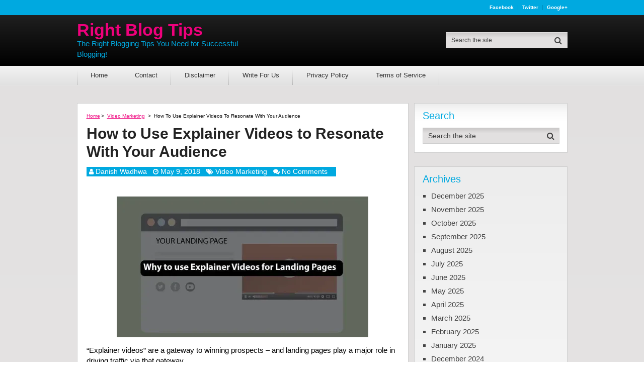

--- FILE ---
content_type: text/html; charset=UTF-8
request_url: https://www.rightblogtips.com/2018/05/use-explainer-videos-resonate-audience.html
body_size: 30642
content:
<!DOCTYPE html><html class="no-js" lang="en-US"><head><script data-no-optimize="1">var litespeed_docref=sessionStorage.getItem("litespeed_docref");litespeed_docref&&(Object.defineProperty(document,"referrer",{get:function(){return litespeed_docref}}),sessionStorage.removeItem("litespeed_docref"));</script> <meta charset="UTF-8">
<!--[if IE ]><meta http-equiv="X-UA-Compatible" content="IE=edge,chrome=1">
<![endif]--><link rel="profile" href="https://gmpg.org/xfn/11" /><meta name="viewport" content="width=device-width, initial-scale=1"><meta name="apple-mobile-web-app-capable" content="yes"><meta name="apple-mobile-web-app-status-bar-style" content="black"><link rel="pingback" href="https://www.rightblogtips.com/xmlrpc.php" /> <script type="litespeed/javascript">window.flatStyles=window.flatStyles||''
window.lightspeedOptimizeStylesheet=function(){const currentStylesheet=document.querySelector('.tcb-lightspeed-style:not([data-ls-optimized])')
if(currentStylesheet){try{if(currentStylesheet.sheet&&currentStylesheet.sheet.cssRules){if(window.flatStyles){if(this.optimizing){setTimeout(window.lightspeedOptimizeStylesheet.bind(this),24)}else{this.optimizing=!0;let rulesIndex=0;while(rulesIndex<currentStylesheet.sheet.cssRules.length){const rule=currentStylesheet.sheet.cssRules[rulesIndex]
if(rule.type===CSSRule.STYLE_RULE&&window.flatStyles.includes(`${rule.selectorText}{`)){currentStylesheet.sheet.deleteRule(rulesIndex)}else{rulesIndex ++}}
currentStylesheet.setAttribute('data-ls-optimized','1')
window.flatStyles+=currentStylesheet.innerHTML
this.optimizing=!1}}else{window.flatStyles=currentStylesheet.innerHTML
currentStylesheet.setAttribute('data-ls-optimized','1')}}}catch(error){console.warn(error)}
if(currentStylesheet.parentElement.tagName!=='HEAD'){const stylesheetID=currentStylesheet.id;if((!stylesheetID||(stylesheetID&&!document.querySelector(`head #${stylesheetID}`)))){document.head.prepend(currentStylesheet)}else{currentStylesheet.remove()}}}}
window.lightspeedOptimizeFlat=function(styleSheetElement){if(document.querySelectorAll('link[href*="thrive_flat.css"]').length>1){styleSheetElement.setAttribute('disabled',!0)}else{if(styleSheetElement.parentElement.tagName!=='HEAD'){document.head.append(styleSheetElement)}}}</script> <meta name='robots' content='index, follow, max-image-preview:large, max-snippet:-1, max-video-preview:-1' /> <script type="litespeed/javascript">document.documentElement.className=document.documentElement.className.replace(/\bno-js\b/,'js')</script> <title>How to Use Explainer Videos to Resonate With Your Audience</title><meta name="description" content="&quot;Explainer videos&quot; are a gateway to winning prospects - and landing pages play a major role in driving traffic via that gateway. Read this article to learn how to use explainer videos to resonate with your audience..." /><link rel="canonical" href="https://www.rightblogtips.com/2018/05/use-explainer-videos-resonate-audience.html" /><meta property="og:locale" content="en_US" /><meta property="og:type" content="article" /><meta property="og:title" content="How to Use Explainer Videos to Resonate With Your Audience" /><meta property="og:description" content="&quot;Explainer videos&quot; are a gateway to winning prospects - and landing pages play a major role in driving traffic via that gateway. Read this article to learn how to use explainer videos to resonate with your audience..." /><meta property="og:url" content="https://www.rightblogtips.com/2018/05/use-explainer-videos-resonate-audience.html" /><meta property="og:site_name" content="Right Blog Tips" /><meta property="article:publisher" content="https://www.facebook.com/rightblogtips/" /><meta property="article:published_time" content="2018-05-09T12:45:35+00:00" /><meta property="article:modified_time" content="2020-09-12T16:00:52+00:00" /><meta property="og:image" content="https://www.rightblogtips.com/wp-content/uploads/2018/05/videos-landing-pages.jpg" /><meta property="og:image:width" content="750" /><meta property="og:image:height" content="420" /><meta property="og:image:type" content="image/jpeg" /><meta name="author" content="Danish Wadhwa" /><meta name="twitter:label1" content="Written by" /><meta name="twitter:data1" content="Danish Wadhwa" /><meta name="twitter:label2" content="Est. reading time" /><meta name="twitter:data2" content="6 minutes" /> <script type="application/ld+json" class="yoast-schema-graph">{"@context":"https://schema.org","@graph":[{"@type":"WebPage","@id":"https://www.rightblogtips.com/2018/05/use-explainer-videos-resonate-audience.html","url":"https://www.rightblogtips.com/2018/05/use-explainer-videos-resonate-audience.html","name":"How to Use Explainer Videos to Resonate With Your Audience","isPartOf":{"@id":"https://www.rightblogtips.com/#website"},"primaryImageOfPage":{"@id":"https://www.rightblogtips.com/2018/05/use-explainer-videos-resonate-audience.html#primaryimage"},"image":{"@id":"https://www.rightblogtips.com/2018/05/use-explainer-videos-resonate-audience.html#primaryimage"},"thumbnailUrl":"https://i0.wp.com/www.rightblogtips.com/wp-content/uploads/2018/05/videos-landing-pages.jpg?fit=750%2C420&ssl=1","datePublished":"2018-05-09T12:45:35+00:00","dateModified":"2020-09-12T16:00:52+00:00","author":{"@id":"https://www.rightblogtips.com/#/schema/person/274bb723712665291197c24fa628d7a8"},"description":"\"Explainer videos\" are a gateway to winning prospects - and landing pages play a major role in driving traffic via that gateway. Read this article to learn how to use explainer videos to resonate with your audience...","breadcrumb":{"@id":"https://www.rightblogtips.com/2018/05/use-explainer-videos-resonate-audience.html#breadcrumb"},"inLanguage":"en-US","potentialAction":[{"@type":"ReadAction","target":["https://www.rightblogtips.com/2018/05/use-explainer-videos-resonate-audience.html"]}]},{"@type":"ImageObject","inLanguage":"en-US","@id":"https://www.rightblogtips.com/2018/05/use-explainer-videos-resonate-audience.html#primaryimage","url":"https://i0.wp.com/www.rightblogtips.com/wp-content/uploads/2018/05/videos-landing-pages.jpg?fit=750%2C420&ssl=1","contentUrl":"https://i0.wp.com/www.rightblogtips.com/wp-content/uploads/2018/05/videos-landing-pages.jpg?fit=750%2C420&ssl=1","width":750,"height":420,"caption":"explainer videos"},{"@type":"BreadcrumbList","@id":"https://www.rightblogtips.com/2018/05/use-explainer-videos-resonate-audience.html#breadcrumb","itemListElement":[{"@type":"ListItem","position":1,"name":"Home","item":"https://www.rightblogtips.com/"},{"@type":"ListItem","position":2,"name":"How to Use Explainer Videos to Resonate With Your Audience"}]},{"@type":"WebSite","@id":"https://www.rightblogtips.com/#website","url":"https://www.rightblogtips.com/","name":"Right Blog Tips","description":"The Right Blogging Tips You Need for Successful Blogging!","potentialAction":[{"@type":"SearchAction","target":{"@type":"EntryPoint","urlTemplate":"https://www.rightblogtips.com/?s={search_term_string}"},"query-input":{"@type":"PropertyValueSpecification","valueRequired":true,"valueName":"search_term_string"}}],"inLanguage":"en-US"},{"@type":"Person","@id":"https://www.rightblogtips.com/#/schema/person/274bb723712665291197c24fa628d7a8","name":"Danish Wadhwa","image":{"@type":"ImageObject","inLanguage":"en-US","@id":"https://www.rightblogtips.com/#/schema/person/image/","url":"https://www.rightblogtips.com/wp-content/litespeed/avatar/5da40d326617f5dc9e5efc8c4a3cd5a6.jpg?ver=1765484815","contentUrl":"https://www.rightblogtips.com/wp-content/litespeed/avatar/5da40d326617f5dc9e5efc8c4a3cd5a6.jpg?ver=1765484815","caption":"Danish Wadhwa"},"description":"Danish Wadhwa is a strategic thinker and an IT Pro. With more than six years of experience in the digital marketing industry, he is more than a results-driven individual. He is well-versed in providing high-end technical support, optimizing sales and automating tools to stimulate productivity for businesses.","url":"https://www.rightblogtips.com/author/dwadhwa"}]}</script> <link rel='dns-prefetch' href='//qeryz.com' /><link rel='dns-prefetch' href='//www.googletagmanager.com' /><link rel='dns-prefetch' href='//stats.wp.com' /><link rel='dns-prefetch' href='//cdn.openshareweb.com' /><link rel='dns-prefetch' href='//cdn.shareaholic.net' /><link rel='dns-prefetch' href='//www.shareaholic.net' /><link rel='dns-prefetch' href='//analytics.shareaholic.com' /><link rel='dns-prefetch' href='//recs.shareaholic.com' /><link rel='dns-prefetch' href='//partner.shareaholic.com' /><link rel='preconnect' href='//i0.wp.com' /><link rel="alternate" type="application/rss+xml" title="Right Blog Tips &raquo; Feed" href="https://www.rightblogtips.com/feed" /><link rel="alternate" type="application/rss+xml" title="Right Blog Tips &raquo; Comments Feed" href="https://www.rightblogtips.com/comments/feed" /><meta name="google-site-verification" content="b7ydSWj9S9WbpltODgebtCl0yh8CNPetblhbv7Yqp6s" /><meta name="msvalidate.01" content="FA5B5A7232CD969020B3B285979E6974" /> <script type="litespeed/javascript">_qoptions={qacct:"p-K8AqH1VP2X7Yv"}</script> <script type="litespeed/javascript" data-src="https://edge.quantserve.com/quant.js"></script> <link rel="publisher" href="rightblogtipsco-6807@pages.plusgoogle.com"><link rel="alternate" type="application/rss+xml" title="Right Blog Tips &raquo; How to Use Explainer Videos to Resonate With Your Audience Comments Feed" href="https://www.rightblogtips.com/2018/05/use-explainer-videos-resonate-audience.html/feed" /><link rel="alternate" title="oEmbed (JSON)" type="application/json+oembed" href="https://www.rightblogtips.com/wp-json/oembed/1.0/embed?url=https%3A%2F%2Fwww.rightblogtips.com%2F2018%2F05%2Fuse-explainer-videos-resonate-audience.html" /><link rel="alternate" title="oEmbed (XML)" type="text/xml+oembed" href="https://www.rightblogtips.com/wp-json/oembed/1.0/embed?url=https%3A%2F%2Fwww.rightblogtips.com%2F2018%2F05%2Fuse-explainer-videos-resonate-audience.html&#038;format=xml" /><link rel='preload' href='//cdn.shareaholic.net/assets/pub/shareaholic.js' as='script'/> <script data-no-minify='1' data-cfasync='false'>_SHR_SETTINGS = {"endpoints":{"local_recs_url":"https:\/\/www.rightblogtips.com\/wp-admin\/admin-ajax.php?action=shareaholic_permalink_related","ajax_url":"https:\/\/www.rightblogtips.com\/wp-admin\/admin-ajax.php","share_counts_url":"https:\/\/www.rightblogtips.com\/wp-admin\/admin-ajax.php?action=shareaholic_share_counts_api"},"site_id":"826b961a131589c615cd4834aa6d4c6f","url_components":{"year":"2018","monthnum":"05","day":"09","hour":"08","minute":"45","second":"35","post_id":"5550","postname":"use-explainer-videos-resonate-audience","category":"video-marketing"}};</script> <script data-no-minify='1' data-cfasync='false' src='//cdn.shareaholic.net/assets/pub/shareaholic.js' data-shr-siteid='826b961a131589c615cd4834aa6d4c6f' async ></script> <meta name='shareaholic:site_name' content='Right Blog Tips' /><meta name='shareaholic:language' content='en-US' /><meta name='shareaholic:url' content='https://www.rightblogtips.com/2018/05/use-explainer-videos-resonate-audience.html' /><meta name='shareaholic:keywords' content='tag:digital marketing, tag:explainer videos, tag:video marketing, cat:video marketing, type:post' /><meta name='shareaholic:article_published_time' content='2018-05-09T08:45:35-05:00' /><meta name='shareaholic:article_modified_time' content='2020-09-12T11:00:52-05:00' /><meta name='shareaholic:shareable_page' content='true' /><meta name='shareaholic:article_author_name' content='Danish Wadhwa' /><meta name='shareaholic:site_id' content='826b961a131589c615cd4834aa6d4c6f' /><meta name='shareaholic:wp_version' content='9.7.13' /><meta name='shareaholic:image' content='https://i0.wp.com/www.rightblogtips.com/wp-content/uploads/2018/05/videos-landing-pages.jpg?fit=300%2C168&amp;ssl=1' />
<style id='wp-img-auto-sizes-contain-inline-css' type='text/css'>img:is([sizes=auto i],[sizes^="auto," i]){contain-intrinsic-size:3000px 1500px}
/*# sourceURL=wp-img-auto-sizes-contain-inline-css */</style><style id="litespeed-ccss">.wp-block-image img{box-sizing:border-box;height:auto;max-width:100%;vertical-align:bottom}ul{box-sizing:border-box}.entry-content{counter-reset:footnotes}:root{--wp--preset--font-size--normal:16px;--wp--preset--font-size--huge:42px}body{--wp--preset--color--black:#000;--wp--preset--color--cyan-bluish-gray:#abb8c3;--wp--preset--color--white:#fff;--wp--preset--color--pale-pink:#f78da7;--wp--preset--color--vivid-red:#cf2e2e;--wp--preset--color--luminous-vivid-orange:#ff6900;--wp--preset--color--luminous-vivid-amber:#fcb900;--wp--preset--color--light-green-cyan:#7bdcb5;--wp--preset--color--vivid-green-cyan:#00d084;--wp--preset--color--pale-cyan-blue:#8ed1fc;--wp--preset--color--vivid-cyan-blue:#0693e3;--wp--preset--color--vivid-purple:#9b51e0;--wp--preset--gradient--vivid-cyan-blue-to-vivid-purple:linear-gradient(135deg,rgba(6,147,227,1) 0%,#9b51e0 100%);--wp--preset--gradient--light-green-cyan-to-vivid-green-cyan:linear-gradient(135deg,#7adcb4 0%,#00d082 100%);--wp--preset--gradient--luminous-vivid-amber-to-luminous-vivid-orange:linear-gradient(135deg,rgba(252,185,0,1) 0%,rgba(255,105,0,1) 100%);--wp--preset--gradient--luminous-vivid-orange-to-vivid-red:linear-gradient(135deg,rgba(255,105,0,1) 0%,#cf2e2e 100%);--wp--preset--gradient--very-light-gray-to-cyan-bluish-gray:linear-gradient(135deg,#eee 0%,#a9b8c3 100%);--wp--preset--gradient--cool-to-warm-spectrum:linear-gradient(135deg,#4aeadc 0%,#9778d1 20%,#cf2aba 40%,#ee2c82 60%,#fb6962 80%,#fef84c 100%);--wp--preset--gradient--blush-light-purple:linear-gradient(135deg,#ffceec 0%,#9896f0 100%);--wp--preset--gradient--blush-bordeaux:linear-gradient(135deg,#fecda5 0%,#fe2d2d 50%,#6b003e 100%);--wp--preset--gradient--luminous-dusk:linear-gradient(135deg,#ffcb70 0%,#c751c0 50%,#4158d0 100%);--wp--preset--gradient--pale-ocean:linear-gradient(135deg,#fff5cb 0%,#b6e3d4 50%,#33a7b5 100%);--wp--preset--gradient--electric-grass:linear-gradient(135deg,#caf880 0%,#71ce7e 100%);--wp--preset--gradient--midnight:linear-gradient(135deg,#020381 0%,#2874fc 100%);--wp--preset--font-size--small:13px;--wp--preset--font-size--medium:20px;--wp--preset--font-size--large:36px;--wp--preset--font-size--x-large:42px;--wp--preset--spacing--20:.44rem;--wp--preset--spacing--30:.67rem;--wp--preset--spacing--40:1rem;--wp--preset--spacing--50:1.5rem;--wp--preset--spacing--60:2.25rem;--wp--preset--spacing--70:3.38rem;--wp--preset--spacing--80:5.06rem;--wp--preset--shadow--natural:6px 6px 9px rgba(0,0,0,.2);--wp--preset--shadow--deep:12px 12px 50px rgba(0,0,0,.4);--wp--preset--shadow--sharp:6px 6px 0px rgba(0,0,0,.2);--wp--preset--shadow--outlined:6px 6px 0px -3px rgba(255,255,255,1),6px 6px rgba(0,0,0,1);--wp--preset--shadow--crisp:6px 6px 0px rgba(0,0,0,1)}html,body,div,span,h1,h2,h3,a,img,i,ul,li,fieldset,form,article,aside,figure,header,nav{margin:0;padding:0;border:0;font-size:100%;font:inherit;vertical-align:baseline}html{-webkit-font-smoothing:antialiased;-webkit-text-size-adjust:100%}article,aside,figure,header,nav{display:block}ul{list-style:none}button,input{margin:0}:focus{outline:0}img{max-width:100%;height:auto!important}i{font-style:italic}figure{margin:10px 0}body{font:15px/1.4 Arial,Verdana,Helvetica,sans-serif;color:#555;background:rgba(226,224,224,1);background:-webkit-gradient(left top,left bottom,color-stop(0%,rgba(226,224,224,1)),color-stop(14%,rgba(247,246,246,1)),color-stop(100%,rgba(247,246,246,1)));background:linear-gradient(to bottom,rgba(226,224,224,1) 0%,rgba(247,246,246,1) 14%,rgba(247,246,246,1) 100%);filter:progid:DXImageTransform.Microsoft.gradient(startColorstr='#e2e0e0',endColorstr='#f7f6f6',GradientType=0)}#page,.container{position:relative;margin-right:auto;margin-left:auto}h1,h2,h3{font-weight:700;margin-bottom:12px;color:#444}h1{font-size:28px;line-height:1.4}h2{line-height:1.4}h3{font-size:22px;line-height:1.4}a{text-decoration:none;color:#ef007c}a:link,a:visited{text-decoration:none}.main-container{width:100%;margin:0 auto;clear:both;display:block}#page,.container{max-width:975px;min-width:240px}#page{padding-top:35px;min-height:100px;float:none;clear:both}header{float:left;width:100%;position:relative}#site-header{position:relative;float:left;width:100%;z-index:99}#header{position:relative;width:100%;float:left;margin:0;padding:0;background:-webkit-gradient(left top,left bottom,color-stop(0%,rgba(41,41,41,1)),color-stop(100%,rgba(0,0,0,1)));background:linear-gradient(to bottom,rgba(41,41,41,1) 0%,rgba(0,0,0,1) 100%);filter:progid:DXImageTransform.Microsoft.gradient(startColorstr='#292929',endColorstr='#000000',GradientType=0)}.lower-navigation .container{display:table;width:100%}.lower-navigation .container>div:last-child{text-align:right}#header h2{font-size:30px;float:left;display:inline-block;line-height:1;position:relative;margin-bottom:0}#logo a{float:left;line-height:1;color:inherit}.logo-wrap{float:none;display:table-cell;vertical-align:middle}.site-description{float:left;margin-top:0;max-width:350px;clear:left}#header #searchform{max-width:100%;float:right;width:auto;min-width:240px;border:1px solid transparent;margin-top:0}#header #searchform #s{font-size:12px}.upper-navigation{float:left;width:100%;clear:both;background:#00a9e0;font-weight:700}.lower-navigation{float:left;width:100%;clear:both}.header-social{float:right}.header-social a{float:left;margin:10px 0;padding:0 8px;text-decoration:none;color:#fff!important;border-right:1px solid rgba(0,0,0,.15);font-size:10px;line-height:1;text-transform:capitalize}.header-social a:last-child{padding-right:0;border-right:none}.navigation-wrap{float:left;width:100%;border-bottom:1px solid rgba(0,0,0,.15);clear:both;background:-webkit-gradient(left top,left bottom,color-stop(0%,rgba(243,243,243,1)),color-stop(100%,rgba(225,225,225,1)));background:linear-gradient(to bottom,rgba(243,243,243,1) 0%,rgba(225,225,225,1) 100%);filter:progid:DXImageTransform.Microsoft.gradient(startColorstr='#f3f3f3',endColorstr='#e1e1e1',GradientType=0);position:relative}.navigation-wrap:after{content:"";position:absolute;width:100%;height:1px;bottom:-2px;background:rgba(255,255,255,.5);z-index:-1}#primary-navigation ul li{float:left;position:relative}#primary-navigation ul li:first-of-type:before,#primary-navigation ul li:after{content:"";width:0;height:0;border-style:solid;border-width:0 0 30px 1px;border-color:rgba(0,0,0,0) rgba(0,0,0,0) rgba(0,0,0,.2) rgba(0,0,0,0);position:absolute;right:0;bottom:0}#primary-navigation ul li:first-of-type:before{left:0}#primary-navigation a{padding:7px 27px}#primary-navigation .navigation{float:left}.navigation ul{margin:0 auto}.navigation ul li{float:left;line-height:24px;position:relative}.navigation ul li a,.navigation ul li a:link,.navigation ul li a:visited{display:inline-block}.clearfix:before,.clearfix:after{content:" ";display:table}.clearfix:after{clear:both}.clearfix{*zoom:1}a#pull{display:none}.article{float:left;width:67.69%;max-width:660px;margin-bottom:10px;padding:0}#content_box{float:left;width:100%}.post{float:left;width:100%;background:#fff;padding:18px;padding-bottom:0;box-sizing:border-box;border:1px solid #cfcfcf;margin-bottom:20px;overflow:hidden}.single_post{background-color:#fff;float:left;width:100%;margin-bottom:20px}.post-single-content{width:100%;clear:both;float:left;position:relative}.title{clear:both}.single-title{float:left;width:100%;font-size:30px;line-height:1.2;margin-bottom:0}.post-info{display:block;color:#fff;float:left;clear:both;width:auto;background:#00a9e0;margin-top:12px;padding:0 5px;font-size:14px}.post-info a{color:#fff!important}.post-info>span{margin-right:12px;float:left}.post-info>span i{font-size:13px}article header{float:left;width:100%}.single article header{margin-bottom:25px}.single_post header{width:100%;margin-bottom:8px}input{padding:8px 12px;font-size:14px;color:#666;border:1px solid #d8d8d8;font-family:inherit}.wp-block-image img{height:auto}#searchform{padding:0;float:left;clear:both;width:100%;position:relative;border:1px solid #cfcfcf;background:-webkit-gradient(left top,left bottom,color-stop(0%,rgba(203,201,201,1)),color-stop(33%,rgba(226,224,224,1)),color-stop(100%,rgba(226,224,224,1)));background:linear-gradient(to bottom,rgba(203,201,201,1) 0%,rgba(226,224,224,1) 33%,rgba(226,224,224,1) 100%);filter:progid:DXImageTransform.Microsoft.gradient(startColorstr='#cbc9c9',endColorstr='#e2e0e0',GradientType=0)}#searchform fieldset{float:left}.sbutton{right:-1px;top:-1px;padding:0;float:right;border:0;width:36px;height:32px;background:0 0;z-index:10;position:absolute}#searchform .fa-search{font-size:16px;top:8px;color:#404040;background:0 0;position:absolute;right:0;padding:0;width:100%}#s{width:80%;float:left;padding:0;text-indent:10px;color:#555;height:30px;border:none;background:0 0}#s::-webkit-input-placeholder{color:#404040}#s:-moz-placeholder{color:#404040}#s::-moz-placeholder{color:#404040}#s:-ms-input-placeholder{color:#404040}input::-webkit-input-speech-button{margin-right:14px;margin-left:4px}#searchform fieldset{width:100%}.breadcrumb,.breadcrumb>div,.breadcrumb .root a{float:none}.breadcrumb{clear:both;padding:0;overflow:hidden;margin-bottom:10px;font-size:10px}.breadcrumb>div{padding:0 4px 0 2px;overflow:hidden;float:none;display:inline-block;text-transform:capitalize}.breadcrumb .root{padding:0}.breadcrumb>div{overflow:visible}.breadcrumb a{text-decoration:underline}.sidebar.c-4-12{float:right;width:31.283%;max-width:305px;line-height:20px}.widget{margin-bottom:27px;float:left;clear:both;width:100%;overflow:hidden;background:#fff;padding:0 16.5px;padding-bottom:17px;padding-top:15px;box-sizing:border-box;border:1px solid #cfcfcf;background:linear-gradient(to bottom,#ededed 0%,#fafafa 18%,#fff 35%,#fff 100%);filter:progid:DXImageTransform.Microsoft.gradient(startColorstr='#ededed',endColorstr='#ffffff',GradientType=0)}.sidebar .widget h3{color:#ef007c}.widget li{list-style-type:square;margin-left:17px;margin-bottom:7px}.widget li a{color:inherit;display:inline-block}.widget h3{font-size:20px;line-height:18px;margin:0 0 15px;padding-top:0;text-transform:capitalize}.clear{clear:both}.widget_search{overflow:visible;width:100%;clear:none}#site-header .widget_search{width:auto;float:none;display:table-cell;vertical-align:middle;margin-bottom:0;background:0 0;padding:0;border:0}a{color:#ef007c}.upper-navigation,.post-info{background:#00a9e0}body{background:#fff;background:-moz-linear-gradient(top,#e2e0e0 0%,#f7f6f6 100%);background:-webkit-gradient(linear,left top,left bottom,color-stop(0%,#e2e0e0),color-stop(100%,#f7f6f6));background:-webkit-linear-gradient(top,#e2e0e0 0%,#f7f6f6 100%);background:-o-linear-gradient(top,#e2e0e0 0%,#f7f6f6 100%);background:-ms-linear-gradient(top,#e2e0e0 0%,#f7f6f6 100%);background:linear-gradient(to bottom,#e2e0e0 0%,#f7f6f6 100%);filter:progid:DXImageTransform.Microsoft.gradient(startColorstr='#e2e0e0',endColorstr='#f7f6f6',GradientType=0)}#header{background:#000;background:-moz-linear-gradient(top,#292929 0%,#000 100%);background:-webkit-gradient(linear,left top,left bottom,color-stop(0%,#292929),color-stop(100%,#000));background:-webkit-linear-gradient(top,#292929 0%,#000 100%);background:-o-linear-gradient(top,#292929 0%,#000 100%);background:-ms-linear-gradient(top,#292929 0%,#000 100%);background:linear-gradient(to bottom,#292929 0%,#000 100%);filter:progid:DXImageTransform.Microsoft.gradient(startColorstr='#292929',endColorstr='#000000',GradientType=0)}.navigation-wrap{background:#f3f3f3;background:-moz-linear-gradient(top,#f3f3f3 0%,#e1e1e1 100%);background:-webkit-gradient(linear,left top,left bottom,color-stop(0%,#f3f3f3),color-stop(100%,#e1e1e1));background:-webkit-linear-gradient(top,#f3f3f3 0%,#e1e1e1 100%);background:-o-linear-gradient(top,#f3f3f3 0%,#e1e1e1 100%);background:-ms-linear-gradient(top,#f3f3f3 0%,#e1e1e1 100%);background:linear-gradient(to bottom,#f3f3f3 0%,#e1e1e1 100%);filter:progid:DXImageTransform.Microsoft.gradient(startColorstr='#F3F3F3',endColorstr='#E1E1E1',GradientType=0)}.lower-navigation .container{height:101px}html{overflow-x:hidden;-webkit-text-size-adjust:100%}.main-container{max-width:100%}@media screen and (max-width:1230px){#catchersocial{height:0!important}#page,.container{width:96%}.lower-navigation{float:none;width:96%;margin-left:auto;margin-right:auto}.lower-navigation .container{width:100%}}@media screen and (max-width:960px){img{max-width:100%;height:auto!important}}@media screen and (min-width:865px){.navigation.mobile-only{display:none}}@media screen and (max-width:865px){#page,.container{max-width:96%}.lower-navigation .container{max-width:100%}.navigation{width:100%;border:none;display:none}.navigation .menu a{color:#fff!important;background:0 0}.navigation .menu{display:block!important;float:none;background:0 0;margin-bottom:45px}.navigation ul li:after{display:none}.navigation ul li:before{display:none}a#pull{display:block;position:relative;color:#fff;padding:10px 0 10px 20px;text-indent:0;color:#111!important;font-weight:400!important;font-size:15px}a#pull:after{content:"\f0c9";display:inline-block;position:absolute;left:5px;top:10px;font-family:FontAwesome}.main-container{position:relative;left:0}.navigation.mobile-menu-wrapper{display:block;position:fixed;top:0;left:-300px;width:300px;height:100%;background:-webkit-gradient(left top,left bottom,color-stop(0%,rgba(41,41,41,1)),color-stop(100%,rgba(0,0,0,1)));background:linear-gradient(to bottom,rgba(41,41,41,1) 0%,rgba(0,0,0,1) 100%);filter:progid:DXImageTransform.Microsoft.gradient(startColorstr='#292929',endColorstr='#000000',GradientType=0);border-right:1px solid rgba(255,255,255,.2)!important;overflow:auto;box-sizing:border-box;-webkit-backface-visibility:hidden}.navigation ul li{width:100%;display:block}.navigation ul li a{padding:9px 0!important;width:100%;border:none;padding-left:20px!important;box-sizing:border-box;border-bottom:1px solid rgba(255,255,255,.2)!important}}@media screen and (max-width:720px){.article{width:100%;max-width:100%}#content_box{padding-right:0;padding-left:0!important}.sidebar.c-4-12{float:none;width:100%!important;padding-left:0;padding-right:0;margin:0 auto}}@media screen and (max-width:640px){.lower-navigation .container{display:inline-block;height:100%}.logo-wrap{float:none;display:inline-block;width:100%;text-align:center;margin-top:30px;margin-bottom:15px}#header h2,.site-description,.header-social{float:none;width:100%;max-width:100%;text-align:center}#logo a{float:none}#site-header .widget_search{display:block;text-align:center;width:100%;float:left;margin-top:0;margin-bottom:30px}#header #searchform,.header-social a{text-align:center;display:inline-block;float:none}}@media screen and (max-width:550px){.sbutton{float:right}}@media screen and (max-width:480px){nav{border-bottom:0}.navigation{margin-top:0;margin-bottom:0}}@media screen and (max-width:400px){article header{overflow:hidden;width:100%!important}}.fa{display:inline-block;font:normal normal normal 14px/1 FontAwesome;font-size:inherit;text-rendering:auto;-webkit-font-smoothing:antialiased;-moz-osx-font-smoothing:grayscale}.fa-search:before{content:"\f002"}.fa-user:before{content:"\f007"}.fa-clock-o:before{content:"\f017"}.fa-tags:before{content:"\f02c"}.fa-comments:before{content:"\f086"}:root{--tcb-background-author-image:url(https://secure.gravatar.com/avatar/2028b98b4312fa51fabb17984cf26716?s=256&d=mm&r=g);--tcb-background-user-image:url();--tcb-background-featured-image-thumbnail:url(https://i0.wp.com/www.rightblogtips.com/wp-content/uploads/2018/12/link-building-is-necessary-for-your-website.jpeg?resize=200%2C200&ssl=1)}#header h2{font-family:Helvetica,Arial,sans-serif;font-weight:700;font-size:34px;color:#ef007c}.site-description{font-family:Helvetica,Arial,sans-serif;font-weight:400;font-size:15px;color:#00a9e0}#primary-navigation a{font-family:Helvetica,Arial,sans-serif;font-weight:400;font-size:13px;color:#333}.single-title{font-family:Helvetica,Arial,sans-serif;font-weight:700;font-size:30px;color:#222}body{font-family:Helvetica,Arial,sans-serif;font-weight:400;font-size:15px;color:#000}.sidebar .widget h3{font-family:Helvetica,Arial,sans-serif;font-weight:700;font-size:20px;color:#00a9e0}.sidebar .widget h3{font-family:Helvetica,Arial,sans-serif;font-weight:400;font-size:20px;color:#00a9e0}#sidebar .widget{font-family:Helvetica,Arial,sans-serif;font-weight:400;font-size:15px;color:#444}h1{font-family:Helvetica,Arial,sans-serif;font-weight:400;font-size:28px;color:#00a9e0}h2{font-family:Helvetica,Arial,sans-serif;font-weight:400;font-size:24px;color:#00a9e0}h3{font-family:Helvetica,Arial,sans-serif;font-weight:400;font-size:22px;color:#00a9e0}</style><link rel="preload" data-asynced="1" data-optimized="2" as="style" onload="this.onload=null;this.rel='stylesheet'" href="https://www.rightblogtips.com/wp-content/litespeed/ucss/273dbbf5e2cd14bcde5e758c4cfa2a06.css?ver=46e36" /><script data-optimized="1" type="litespeed/javascript" data-src="https://www.rightblogtips.com/wp-content/plugins/litespeed-cache/assets/js/css_async.min.js"></script> <style id='global-styles-inline-css' type='text/css'>:root{--wp--preset--aspect-ratio--square: 1;--wp--preset--aspect-ratio--4-3: 4/3;--wp--preset--aspect-ratio--3-4: 3/4;--wp--preset--aspect-ratio--3-2: 3/2;--wp--preset--aspect-ratio--2-3: 2/3;--wp--preset--aspect-ratio--16-9: 16/9;--wp--preset--aspect-ratio--9-16: 9/16;--wp--preset--color--black: #000000;--wp--preset--color--cyan-bluish-gray: #abb8c3;--wp--preset--color--white: #ffffff;--wp--preset--color--pale-pink: #f78da7;--wp--preset--color--vivid-red: #cf2e2e;--wp--preset--color--luminous-vivid-orange: #ff6900;--wp--preset--color--luminous-vivid-amber: #fcb900;--wp--preset--color--light-green-cyan: #7bdcb5;--wp--preset--color--vivid-green-cyan: #00d084;--wp--preset--color--pale-cyan-blue: #8ed1fc;--wp--preset--color--vivid-cyan-blue: #0693e3;--wp--preset--color--vivid-purple: #9b51e0;--wp--preset--gradient--vivid-cyan-blue-to-vivid-purple: linear-gradient(135deg,rgb(6,147,227) 0%,rgb(155,81,224) 100%);--wp--preset--gradient--light-green-cyan-to-vivid-green-cyan: linear-gradient(135deg,rgb(122,220,180) 0%,rgb(0,208,130) 100%);--wp--preset--gradient--luminous-vivid-amber-to-luminous-vivid-orange: linear-gradient(135deg,rgb(252,185,0) 0%,rgb(255,105,0) 100%);--wp--preset--gradient--luminous-vivid-orange-to-vivid-red: linear-gradient(135deg,rgb(255,105,0) 0%,rgb(207,46,46) 100%);--wp--preset--gradient--very-light-gray-to-cyan-bluish-gray: linear-gradient(135deg,rgb(238,238,238) 0%,rgb(169,184,195) 100%);--wp--preset--gradient--cool-to-warm-spectrum: linear-gradient(135deg,rgb(74,234,220) 0%,rgb(151,120,209) 20%,rgb(207,42,186) 40%,rgb(238,44,130) 60%,rgb(251,105,98) 80%,rgb(254,248,76) 100%);--wp--preset--gradient--blush-light-purple: linear-gradient(135deg,rgb(255,206,236) 0%,rgb(152,150,240) 100%);--wp--preset--gradient--blush-bordeaux: linear-gradient(135deg,rgb(254,205,165) 0%,rgb(254,45,45) 50%,rgb(107,0,62) 100%);--wp--preset--gradient--luminous-dusk: linear-gradient(135deg,rgb(255,203,112) 0%,rgb(199,81,192) 50%,rgb(65,88,208) 100%);--wp--preset--gradient--pale-ocean: linear-gradient(135deg,rgb(255,245,203) 0%,rgb(182,227,212) 50%,rgb(51,167,181) 100%);--wp--preset--gradient--electric-grass: linear-gradient(135deg,rgb(202,248,128) 0%,rgb(113,206,126) 100%);--wp--preset--gradient--midnight: linear-gradient(135deg,rgb(2,3,129) 0%,rgb(40,116,252) 100%);--wp--preset--font-size--small: 13px;--wp--preset--font-size--medium: 20px;--wp--preset--font-size--large: 36px;--wp--preset--font-size--x-large: 42px;--wp--preset--spacing--20: 0.44rem;--wp--preset--spacing--30: 0.67rem;--wp--preset--spacing--40: 1rem;--wp--preset--spacing--50: 1.5rem;--wp--preset--spacing--60: 2.25rem;--wp--preset--spacing--70: 3.38rem;--wp--preset--spacing--80: 5.06rem;--wp--preset--shadow--natural: 6px 6px 9px rgba(0, 0, 0, 0.2);--wp--preset--shadow--deep: 12px 12px 50px rgba(0, 0, 0, 0.4);--wp--preset--shadow--sharp: 6px 6px 0px rgba(0, 0, 0, 0.2);--wp--preset--shadow--outlined: 6px 6px 0px -3px rgb(255, 255, 255), 6px 6px rgb(0, 0, 0);--wp--preset--shadow--crisp: 6px 6px 0px rgb(0, 0, 0);}:where(.is-layout-flex){gap: 0.5em;}:where(.is-layout-grid){gap: 0.5em;}body .is-layout-flex{display: flex;}.is-layout-flex{flex-wrap: wrap;align-items: center;}.is-layout-flex > :is(*, div){margin: 0;}body .is-layout-grid{display: grid;}.is-layout-grid > :is(*, div){margin: 0;}:where(.wp-block-columns.is-layout-flex){gap: 2em;}:where(.wp-block-columns.is-layout-grid){gap: 2em;}:where(.wp-block-post-template.is-layout-flex){gap: 1.25em;}:where(.wp-block-post-template.is-layout-grid){gap: 1.25em;}.has-black-color{color: var(--wp--preset--color--black) !important;}.has-cyan-bluish-gray-color{color: var(--wp--preset--color--cyan-bluish-gray) !important;}.has-white-color{color: var(--wp--preset--color--white) !important;}.has-pale-pink-color{color: var(--wp--preset--color--pale-pink) !important;}.has-vivid-red-color{color: var(--wp--preset--color--vivid-red) !important;}.has-luminous-vivid-orange-color{color: var(--wp--preset--color--luminous-vivid-orange) !important;}.has-luminous-vivid-amber-color{color: var(--wp--preset--color--luminous-vivid-amber) !important;}.has-light-green-cyan-color{color: var(--wp--preset--color--light-green-cyan) !important;}.has-vivid-green-cyan-color{color: var(--wp--preset--color--vivid-green-cyan) !important;}.has-pale-cyan-blue-color{color: var(--wp--preset--color--pale-cyan-blue) !important;}.has-vivid-cyan-blue-color{color: var(--wp--preset--color--vivid-cyan-blue) !important;}.has-vivid-purple-color{color: var(--wp--preset--color--vivid-purple) !important;}.has-black-background-color{background-color: var(--wp--preset--color--black) !important;}.has-cyan-bluish-gray-background-color{background-color: var(--wp--preset--color--cyan-bluish-gray) !important;}.has-white-background-color{background-color: var(--wp--preset--color--white) !important;}.has-pale-pink-background-color{background-color: var(--wp--preset--color--pale-pink) !important;}.has-vivid-red-background-color{background-color: var(--wp--preset--color--vivid-red) !important;}.has-luminous-vivid-orange-background-color{background-color: var(--wp--preset--color--luminous-vivid-orange) !important;}.has-luminous-vivid-amber-background-color{background-color: var(--wp--preset--color--luminous-vivid-amber) !important;}.has-light-green-cyan-background-color{background-color: var(--wp--preset--color--light-green-cyan) !important;}.has-vivid-green-cyan-background-color{background-color: var(--wp--preset--color--vivid-green-cyan) !important;}.has-pale-cyan-blue-background-color{background-color: var(--wp--preset--color--pale-cyan-blue) !important;}.has-vivid-cyan-blue-background-color{background-color: var(--wp--preset--color--vivid-cyan-blue) !important;}.has-vivid-purple-background-color{background-color: var(--wp--preset--color--vivid-purple) !important;}.has-black-border-color{border-color: var(--wp--preset--color--black) !important;}.has-cyan-bluish-gray-border-color{border-color: var(--wp--preset--color--cyan-bluish-gray) !important;}.has-white-border-color{border-color: var(--wp--preset--color--white) !important;}.has-pale-pink-border-color{border-color: var(--wp--preset--color--pale-pink) !important;}.has-vivid-red-border-color{border-color: var(--wp--preset--color--vivid-red) !important;}.has-luminous-vivid-orange-border-color{border-color: var(--wp--preset--color--luminous-vivid-orange) !important;}.has-luminous-vivid-amber-border-color{border-color: var(--wp--preset--color--luminous-vivid-amber) !important;}.has-light-green-cyan-border-color{border-color: var(--wp--preset--color--light-green-cyan) !important;}.has-vivid-green-cyan-border-color{border-color: var(--wp--preset--color--vivid-green-cyan) !important;}.has-pale-cyan-blue-border-color{border-color: var(--wp--preset--color--pale-cyan-blue) !important;}.has-vivid-cyan-blue-border-color{border-color: var(--wp--preset--color--vivid-cyan-blue) !important;}.has-vivid-purple-border-color{border-color: var(--wp--preset--color--vivid-purple) !important;}.has-vivid-cyan-blue-to-vivid-purple-gradient-background{background: var(--wp--preset--gradient--vivid-cyan-blue-to-vivid-purple) !important;}.has-light-green-cyan-to-vivid-green-cyan-gradient-background{background: var(--wp--preset--gradient--light-green-cyan-to-vivid-green-cyan) !important;}.has-luminous-vivid-amber-to-luminous-vivid-orange-gradient-background{background: var(--wp--preset--gradient--luminous-vivid-amber-to-luminous-vivid-orange) !important;}.has-luminous-vivid-orange-to-vivid-red-gradient-background{background: var(--wp--preset--gradient--luminous-vivid-orange-to-vivid-red) !important;}.has-very-light-gray-to-cyan-bluish-gray-gradient-background{background: var(--wp--preset--gradient--very-light-gray-to-cyan-bluish-gray) !important;}.has-cool-to-warm-spectrum-gradient-background{background: var(--wp--preset--gradient--cool-to-warm-spectrum) !important;}.has-blush-light-purple-gradient-background{background: var(--wp--preset--gradient--blush-light-purple) !important;}.has-blush-bordeaux-gradient-background{background: var(--wp--preset--gradient--blush-bordeaux) !important;}.has-luminous-dusk-gradient-background{background: var(--wp--preset--gradient--luminous-dusk) !important;}.has-pale-ocean-gradient-background{background: var(--wp--preset--gradient--pale-ocean) !important;}.has-electric-grass-gradient-background{background: var(--wp--preset--gradient--electric-grass) !important;}.has-midnight-gradient-background{background: var(--wp--preset--gradient--midnight) !important;}.has-small-font-size{font-size: var(--wp--preset--font-size--small) !important;}.has-medium-font-size{font-size: var(--wp--preset--font-size--medium) !important;}.has-large-font-size{font-size: var(--wp--preset--font-size--large) !important;}.has-x-large-font-size{font-size: var(--wp--preset--font-size--x-large) !important;}
/*# sourceURL=global-styles-inline-css */</style><style id='classic-theme-styles-inline-css' type='text/css'>/*! This file is auto-generated */
.wp-block-button__link{color:#fff;background-color:#32373c;border-radius:9999px;box-shadow:none;text-decoration:none;padding:calc(.667em + 2px) calc(1.333em + 2px);font-size:1.125em}.wp-block-file__button{background:#32373c;color:#fff;text-decoration:none}
/*# sourceURL=/wp-includes/css/classic-themes.min.css */</style><style id='authority-stylesheet-inline-css' type='text/css'>#move-to-top, .tagcloud a, .latestPost-review-wrapper, .latestPost .review-type-circle.latestPost-review-wrapper, .latestPost .review-type-circle.wp-review-on-thumbnail, #wpmm-megamenu .review-total-only, .ball-pulse > div, .post-password-form input[type='submit'], #commentform input#submit, .contact-form input[type='submit'], .pace .pace-progress, .woocommerce a.button, .woocommerce-page a.button, .woocommerce button.button, .woocommerce-page button.button, .woocommerce input.button, .woocommerce-page input.button, .woocommerce #respond input#submit, .woocommerce-page #respond input#submit, .woocommerce #content input.button, .woocommerce-page #content input.button, .woocommerce .bypostauthor:after, #searchsubmit, .woocommerce nav.woocommerce-pagination ul li a:focus, .woocommerce-page nav.woocommerce-pagination ul li a:focus, .woocommerce #content nav.woocommerce-pagination ul li a:focus, .woocommerce-page #content nav.woocommerce-pagination ul li a:focus, .woocommerce a.button, .woocommerce-page a.button, .woocommerce button.button, .woocommerce-page button.button, .woocommerce input.button, .woocommerce-page input.button, .woocommerce #respond input#submit, .woocommerce-page #respond input#submit, .woocommerce #content input.button, .woocommerce-page #content input.button, .woocommerce-product-search input[type='submit'], .woocommerce-account .woocommerce-MyAccount-navigation li.is-active, .woocommerce-product-search button[type='submit'], .woocommerce .woocommerce-widget-layered-nav-dropdown__submit {background: #ef007c; color: #fff; }

        .woocommerce-product-search input[type='submit'], .post-password-form input[type='submit'], #commentform input#submit, .contact-form input[type='submit'], input[type='submit'] {border-color: #ef007c; }

        a, a:hover, .latestPost .title a:hover, .widget li a:hover, .comment-meta a, .fn a:hover, #primary-navigation .sub-menu a:hover, .page-numbers.current, .woocommerce nav.woocommerce-pagination ul li span, .woocommerce-page nav.woocommerce-pagination ul li span, .woocommerce #content nav.woocommerce-pagination ul li span, .woocommerce-page #content nav.woocommerce-pagination ul li span, .woocommerce nav.woocommerce-pagination ul li span.current, .woocommerce-page nav.woocommerce-pagination ul li span.current, .woocommerce #content nav.woocommerce-pagination ul li span.current, .woocommerce-page #content nav.woocommerce-pagination ul li span.current, .woocommerce nav.woocommerce-pagination ul li a:hover, .woocommerce-page nav.woocommerce-pagination ul li a:hover, .woocommerce #content nav.woocommerce-pagination ul li a:hover, .woocommerce-page #content nav.woocommerce-pagination ul li a:hover, .widget .wp-subscribe input.submit {color: #ef007c; }

        .upper-navigation, .post-info, .sidebar .mts_author_intro_widget .widget-title, .widget .wp-subscribe { background: #00A9E0; }

        .sidebar .mts_author_intro_widget .mts-author-intro { border-bottom-color: #00A9E0; }

        body {background: #ffffff;background: -moz-linear-gradient(top, #e2e0e0 0%, #f7f6f6 100%);background: -webkit-gradient(linear, left top, left bottom, color-stop(0%,#e2e0e0), color-stop(100%,#f7f6f6));background: -webkit-linear-gradient(top, #e2e0e0 0%,#f7f6f6 100%);background: -o-linear-gradient(top, #e2e0e0 0%,#f7f6f6 100%);background: -ms-linear-gradient(top, #e2e0e0 0%,#f7f6f6 100%);background: linear-gradient(to bottom, #e2e0e0 0%,#f7f6f6 100%);filter: progid:DXImageTransform.Microsoft.gradient( startColorstr='#e2e0e0', endColorstr='#f7f6f6',GradientType=0 );}
        #header {background: #000000;background: -moz-linear-gradient(top, #292929 0%, #000000 100%);background: -webkit-gradient(linear, left top, left bottom, color-stop(0%,#292929), color-stop(100%,#000000));background: -webkit-linear-gradient(top, #292929 0%,#000000 100%);background: -o-linear-gradient(top, #292929 0%,#000000 100%);background: -ms-linear-gradient(top, #292929 0%,#000000 100%);background: linear-gradient(to bottom, #292929 0%,#000000 100%);filter: progid:DXImageTransform.Microsoft.gradient( startColorstr='#292929', endColorstr='#000000',GradientType=0 );}
        .navigation-wrap {background: #F3F3F3;background: -moz-linear-gradient(top, #F3F3F3 0%, #E1E1E1 100%);background: -webkit-gradient(linear, left top, left bottom, color-stop(0%,#F3F3F3), color-stop(100%,#E1E1E1));background: -webkit-linear-gradient(top, #F3F3F3 0%,#E1E1E1 100%);background: -o-linear-gradient(top, #F3F3F3 0%,#E1E1E1 100%);background: -ms-linear-gradient(top, #F3F3F3 0%,#E1E1E1 100%);background: linear-gradient(to bottom, #F3F3F3 0%,#E1E1E1 100%);filter: progid:DXImageTransform.Microsoft.gradient( startColorstr='#F3F3F3', endColorstr='#E1E1E1',GradientType=0 );}
        #site-footer {background: #EFEFEF;background: -moz-linear-gradient(top, #EFEFEF 0%, #E4E4E4 100%);background: -webkit-gradient(linear, left top, left bottom, color-stop(0%,#EFEFEF), color-stop(100%,#E4E4E4));background: -webkit-linear-gradient(top, #EFEFEF 0%,#E4E4E4 100%);background: -o-linear-gradient(top, #EFEFEF 0%,#E4E4E4 100%);background: -ms-linear-gradient(top, #EFEFEF 0%,#E4E4E4 100%);background: linear-gradient(to bottom, #EFEFEF 0%,#E4E4E4 100%);filter: progid:DXImageTransform.Microsoft.gradient( startColorstr='#EFEFEF', endColorstr='#E4E4E4',GradientType=0 );}
		
		.bypostauthor { background: #FAFAFA; }
		.bypostauthor:after { content: "Author"; position: absolute; right: -1px; bottom: -1px; padding: 1px 10px; background: #818181; color: #FFF; }
        .shareit-top { top: 282px; left: auto; margin: 0 0 0 -123px; width: 90px; position: fixed; padding: 5px; border: 0; } span.share-title { display: none } .shareit-top .share-item { margin-bottom: 2px } .shareit-top .modern-share-item { margin-bottom: 5px } .rtl .shareit-top { margin: 0 660px 0 }
        
        .lower-navigation .container{ height: 101px; }
		
		
			
/*# sourceURL=authority-stylesheet-inline-css */</style> <script type="litespeed/javascript" data-src="https://qeryz.com/survey/js/qryz_v3.2.js" id="qeryz_wordpress_js-js"></script> <script type="litespeed/javascript" data-src="https://www.rightblogtips.com/wp-includes/js/jquery/jquery.min.js" id="jquery-core-js"></script> 
 <script type="litespeed/javascript" data-src="https://www.googletagmanager.com/gtag/js?id=G-E56WKLC5MQ" id="google_gtagjs-js"></script> <script id="google_gtagjs-js-after" type="litespeed/javascript">window.dataLayer=window.dataLayer||[];function gtag(){dataLayer.push(arguments)}
gtag("set","linker",{"domains":["www.rightblogtips.com"]});gtag("js",new Date());gtag("set","developer_id.dZTNiMT",!0);gtag("config","G-E56WKLC5MQ")</script> <link rel="https://api.w.org/" href="https://www.rightblogtips.com/wp-json/" /><link rel="alternate" title="JSON" type="application/json" href="https://www.rightblogtips.com/wp-json/wp/v2/posts/5550" /><link rel="EditURI" type="application/rsd+xml" title="RSD" href="https://www.rightblogtips.com/xmlrpc.php?rsd" /><link rel='shortlink' href='https://www.rightblogtips.com/?p=5550' /><meta name="generator" content="Site Kit by Google 1.167.0" /><style type="text/css" id="tve_global_variables">:root{--tcb-background-author-image:url(https://www.rightblogtips.com/wp-content/litespeed/avatar/68b652fcb7a7e8879b93d63a2b6c1216.jpg?ver=1765484815);--tcb-background-user-image:url();--tcb-background-featured-image-thumbnail:url(https://i0.wp.com/www.rightblogtips.com/wp-content/uploads/2018/05/videos-landing-pages.jpg?resize=200%2C200&ssl=1);}</style><style>img#wpstats{display:none}</style><style type="text/css">#header h1, #header h2 { font-family: Helvetica, Arial, sans-serif; font-weight: 700; font-size: 34px; color: #ef007c; }
.site-description { font-family: Helvetica, Arial, sans-serif; font-weight: normal; font-size: 15px; color: #00A9E0; }
#primary-navigation a { font-family: Helvetica, Arial, sans-serif; font-weight: normal; font-size: 13px; color: #333333; }
.latestPost .title a { font-family: Helvetica, Arial, sans-serif; font-weight: 700; font-size: 30px; color: #222222; }
.single-title { font-family: Helvetica, Arial, sans-serif; font-weight: 700; font-size: 30px; color: #222222; }
body { font-family: Helvetica, Arial, sans-serif; font-weight: normal; font-size: 15px; color: #000000; }
.sidebar .widget h3 { font-family: Helvetica, Arial, sans-serif; font-weight: 700; font-size: 20px; color: #00a9e0; }
.sidebar .widget h3 { font-family: Helvetica, Arial, sans-serif; font-weight: normal; font-size: 20px; color: #00A9E0; }
#sidebar .widget { font-family: Helvetica, Arial, sans-serif; font-weight: normal; font-size: 15px; color: #444444; }
#site-footer .widget h3 { font-family: Helvetica, Arial, sans-serif; font-weight: normal; font-size: 20px; color: #00A9E0; }
#site-footer { font-family: Helvetica, Arial, sans-serif; font-weight: normal; font-size: 15px; color: #000000; }
#copyright-note { font-family: Helvetica, Arial, sans-serif; font-weight: normal; font-size: 12px; color: #5f5f5f; }
h1 { font-family: Helvetica, Arial, sans-serif; font-weight: normal; font-size: 28px; color: #00A9E0; }
h2 { font-family: Helvetica, Arial, sans-serif; font-weight: normal; font-size: 24px; color: #00A9E0; }
h3 { font-family: Helvetica, Arial, sans-serif; font-weight: normal; font-size: 22px; color: #00A9E0; }
h4 { font-family: Helvetica, Arial, sans-serif; font-weight: normal; font-size: 20px; color: #00A9E0; }
h5 { font-family: Helvetica, Arial, sans-serif; font-weight: normal; font-size: 18px; color: #00A9E0; }
h6 { font-family: Helvetica, Arial, sans-serif; font-weight: normal; font-size: 16px; color: #00A9E0; }</style><style type="text/css">.recentcomments a{display:inline !important;padding:0 !important;margin:0 !important;}</style><style type="text/css" id="thrive-default-styles"></style></head><body data-rsssl=1 id="blog" class="wp-singular post-template-default single single-post postid-5550 single-format-standard wp-theme-mts_authority main"><div class="main-container"><header id="site-header" role="banner" itemscope itemtype="http://schema.org/WPHeader"><div id="header"><div class="upper-navigation"><div class="container clearfix"><div class="header-social">
<a href="#">Facebook</a>
<a href="#">Twitter</a>
<a href="#">Google+</a></div></div></div><div class="lower-navigation"><div class="container clearfix"><div class="logo-wrap"><h2 id="logo" class="text-logo" itemprop="headline">
<a href="https://www.rightblogtips.com">Right Blog Tips</a></h2><div class="site-description" itemprop="description">
The Right Blogging Tips You Need for Successful Blogging!</div></div><div id="search-6" class="widget widget_search"><form method="get" id="searchform" class="search-form" action="https://www.rightblogtips.com" _lpchecked="1"><fieldset>
<input type="search" name="s" id="s" value="" placeholder="Search the site"  />
<button id="search-image" class="sbutton" type="submit" value=""><i class="fa fa-search"></i></button></fieldset></form></div></div></div></div><div class="navigation-wrap"><div class="container clearfix"><div id="primary-navigation" role="navigation" itemscope itemtype="http://schema.org/SiteNavigationElement">
<a href="#" id="pull" class="toggle-mobile-menu">Menu</a><nav class="navigation clearfix"><ul id="menu-main" class="menu clearfix"><li id="menu-item-447" class="menu-item menu-item-type-custom menu-item-object-custom menu-item-home menu-item-447"><a href="https://www.rightblogtips.com/">Home</a></li><li id="menu-item-612" class="menu-item menu-item-type-post_type menu-item-object-page menu-item-612"><a href="https://www.rightblogtips.com/contact">Contact</a></li><li id="menu-item-922" class="menu-item menu-item-type-post_type menu-item-object-page menu-item-922"><a href="https://www.rightblogtips.com/disclaimer-2">Disclaimer</a></li><li id="menu-item-1040" class="menu-item menu-item-type-post_type menu-item-object-page menu-item-1040"><a href="https://www.rightblogtips.com/write-us">Write For Us</a></li><li id="menu-item-3151" class="menu-item menu-item-type-post_type menu-item-object-page menu-item-3151"><a href="https://www.rightblogtips.com/privacy-policy">Privacy Policy</a></li><li id="menu-item-3155" class="menu-item menu-item-type-post_type menu-item-object-page menu-item-3155"><a href="https://www.rightblogtips.com/terms-of-service">Terms of Service</a></li></ul></nav><nav class="navigation mobile-only clearfix mobile-menu-wrapper"><ul id="menu-main-1" class="menu clearfix"><li class="menu-item menu-item-type-custom menu-item-object-custom menu-item-home menu-item-447"><a href="https://www.rightblogtips.com/">Home</a></li><li class="menu-item menu-item-type-post_type menu-item-object-page menu-item-612"><a href="https://www.rightblogtips.com/contact">Contact</a></li><li class="menu-item menu-item-type-post_type menu-item-object-page menu-item-922"><a href="https://www.rightblogtips.com/disclaimer-2">Disclaimer</a></li><li class="menu-item menu-item-type-post_type menu-item-object-page menu-item-1040"><a href="https://www.rightblogtips.com/write-us">Write For Us</a></li><li class="menu-item menu-item-type-post_type menu-item-object-page menu-item-3151"><a href="https://www.rightblogtips.com/privacy-policy">Privacy Policy</a></li><li class="menu-item menu-item-type-post_type menu-item-object-page menu-item-3155"><a href="https://www.rightblogtips.com/terms-of-service">Terms of Service</a></li></ul></nav></div></div></div></header><div id="page" class="single"><article class="article"><div id="content_box" ><div id="post-5550" class="g post post-5550 type-post status-publish format-standard has-post-thumbnail hentry category-video-marketing tag-digital-marketing tag-explainer-videos tag-video-marketing has_thumb"><div class="breadcrumb" itemscope itemtype="https://schema.org/BreadcrumbList"><div itemprop="itemListElement" itemscope
itemtype="https://schema.org/ListItem" class="root"><a href="https://www.rightblogtips.com" itemprop="item"><span itemprop="name">Home</span><meta itemprop="position" content="1" /></a></div><div> ></div><div itemprop="itemListElement" itemscope
itemtype="https://schema.org/ListItem"><a href="https://www.rightblogtips.com/category/video-marketing" itemprop="item"><span itemprop="name">Video Marketing</span><meta itemprop="position" content="2" /></a></div><div> ></div><div itemprop="itemListElement" itemscope itemtype="https://schema.org/ListItem"><span itemprop="name">How to Use Explainer Videos to Resonate With Your Audience</span><meta itemprop="position" content="3" /></div></div><div class="single_post"><header><h1 class="title single-title entry-title">How to Use Explainer Videos to Resonate With Your Audience</h1><div class="post-info">
<span class="theauthor"><i class="fa fa-user"></i> <span><a href="https://www.rightblogtips.com/author/dwadhwa" title="Posts by Danish Wadhwa" rel="author">Danish Wadhwa</a></span></span>
<span class="thetime date updated"><i class="fa fa-clock-o"></i> <span>May 9, 2018</span></span>
<span class="thecategory"><i class="fa fa-tags"></i> <a href="https://www.rightblogtips.com/category/video-marketing" title="View all posts in Video Marketing">Video Marketing</a></span>
<span class="thecomment"><i class="fa fa-comments"></i> <a href="https://www.rightblogtips.com/2018/05/use-explainer-videos-resonate-audience.html#disqus_thread" itemprop="interactionCount"><span class="dsq-postid" data-dsqidentifier="5550 https://www.rightblogtips.com/?p=5550">No Comments</span></a></span></div></header><div class="post-single-content box mark-links entry-content"><div id="catchersocial" class="clear"></div><div id="catchersocial2" class="clear"></div><div class="thecontent"><div style='display:none;' class='shareaholic-canvas' data-app='share_buttons' data-title='How to Use Explainer Videos to Resonate With Your Audience' data-link='https://www.rightblogtips.com/2018/05/use-explainer-videos-resonate-audience.html' data-app-id-name='post_above_content'></div><p><img data-lazyloaded="1" src="[data-uri]" data-recalc-dims="1" decoding="async" class="aligncenter size-medium wp-image-5552" data-src="https://i0.wp.com/www.rightblogtips.com/wp-content/uploads/2018/05/videos-landing-pages.jpg?resize=500%2C280&#038;ssl=1" alt="explainer videos" width="500" height="280" data-srcset="https://i0.wp.com/www.rightblogtips.com/wp-content/uploads/2018/05/videos-landing-pages.jpg?resize=500%2C280&amp;ssl=1 500w, https://i0.wp.com/www.rightblogtips.com/wp-content/uploads/2018/05/videos-landing-pages.jpg?resize=300%2C168&amp;ssl=1 300w, https://i0.wp.com/www.rightblogtips.com/wp-content/uploads/2018/05/videos-landing-pages.jpg?w=750&amp;ssl=1 750w" data-sizes="(max-width: 500px) 100vw, 500px" />&#8220;Explainer videos&#8221; are a gateway to winning prospects &#8211; and landing pages play a major role in driving traffic via that gateway.</p><p>Therefore, you need to consider the landing page requirements needed to generate a high response.</p><p>While designing a landing page, make sure you optimize it well so that nothing can divert your prospects’ attention in any direction.</p><p>Try to align it with SEO by inculcating HD images, videos, to the point content, etc., to make it stand out from your competitors&#8217; website, while receiving your viewers&#8217; coveted attention.</p><p>The internet is vast, and users have ample opportunities to find the best solution to their problems: if your landing page is not tackling a consumers’ problems, they are likely to bounce off to another landing page.</p><p>Recent research claims that you have just seven seconds to capture your prospects’ attention while efficiently describing their pain points and skillfully presenting your services and products as solutions to their problems in those precious seconds.</p><p>The battle is half over there, as your next task is to retain them. This is harder in comparison to attracting prospects as the attention rate is constantly shrinking with so many organizations trying to gain the lead.</p><p>Some may not consider average attention span, as it only describes to what extent your prospects can relate to the content.</p><p>Though there is no actual numerical bar, you still have to consider it &#8211; placing explainer videos on landing pages still matters to gain attention.</p><p>Why do you need to consider it? With the advent of digital media, the traditional way of storytelling has undergone a robust change with new tools and techniques coming live every day to bring your brand into the limelight.</p><p>Why do you need to add an explainer video to your landing page?</p><h2><span style="font-family: 'times new roman', times, serif;">Check Out the Following Statistics!</span></h2><p>The statistics presented by Responsive Bound Marketing reveal that Social video generates 1200% more shares as compared to text and images.</p><p>YouTube has a billion viewers.</p><p>According to a Google’s report, about 2/3 of users watch YouTube on a second screen while watching TV at home.</p><p>A Bloomberg post says 82% of Twitter users are video content consumers.</p><p>ThinkWithGoogle has come up with the following statistics:</p><p>a) Among millennial, 18 to 49-year-olds watch YouTube on an average month.</p><p>b) Medium says, more than 200 million broadcasts have been created on Periscope.</p><p>A tubularinsights survey says views on Facebook have increased 258% on Facebook and 99% on YouTube regarding branded videos.</p><p>In 2017, 90% of all content shared had videos on <a href="https://www.rightblogtips.com/2018/04/7-social-media-trends-6-apps-use.html" target="_blank" rel="noopener noreferrer">social media</a>.</p><p>These statistics are enough to explain the power of explainer videos.</p><p>Organizations are hopping on explainer videos to generate trust, credibility, and loyalty amongst prospects concerned with their brand.</p><p>Creating an explainer video might sound easy, but it is not. There are some golden rules which you need to follow to get desired results.</p><p>Let’s discuss the fundamentals of making a killer explainer video!</p><h2>Explainer Videos: Make Sure They Resonate Well!</h2><p>Who are your buyer personas and how can you solve their problems?</p><p>How they would like to know your brand? Through an explainer video or they would like to hear from your CEO on camera?</p><p>By making an exclusive video while tailoring the content, you can address the questions and needs of your prospects.</p><p>But where will you use that video? A place where your prospects visit to walk through everything you offer &#8211; that is a landing page.</p><p>A landing page serves as an entry point to your website and a perfect place to turn your visitors into customers.</p><p>Make sure your videos appeal to your prospects differently, depending on whether they are a common visitor who is looking for a solution, or C-level executives who want more intricate details.</p><h2>Keep Videos Short</h2><p>Don’t expect your visitors to dig deep into an internal page of your website to learn more. Have you heard of the KISS rule? Keep it simple and short!</p><p>Keep your message succinct and precise. Make sure it describes your website, product, service, or idea within 45-90 seconds.</p><p>Overwhelm your prospects with the magic of graphics and content. Be clear about actions you want your prospects should take.</p><p>Don’t create a mess by offering multiple options to viewers as they will get confused, which will not lead to conversions. It should be as simple as true or false, rather than multiple choice questions.</p><h2>A Prospect’s Perspective Does Matter!</h2><p><img data-lazyloaded="1" src="[data-uri]" data-recalc-dims="1" decoding="async" class=" wp-image-5553 aligncenter" data-src="https://i0.wp.com/www.rightblogtips.com/wp-content/uploads/2018/05/prospects-perspective-matter.jpg?resize=555%2C311&#038;ssl=1" alt="prospects perspective matter" width="555" height="311" data-srcset="https://i0.wp.com/www.rightblogtips.com/wp-content/uploads/2018/05/prospects-perspective-matter.jpg?resize=500%2C280&amp;ssl=1 500w, https://i0.wp.com/www.rightblogtips.com/wp-content/uploads/2018/05/prospects-perspective-matter.jpg?resize=300%2C168&amp;ssl=1 300w, https://i0.wp.com/www.rightblogtips.com/wp-content/uploads/2018/05/prospects-perspective-matter.jpg?w=750&amp;ssl=1 750w" data-sizes="(max-width: 555px) 100vw, 555px" /></p><p>A human mind gets impatient faster. A mass of text might turn away prospects as compared to short text with a voice-over, which explains products faster and sets a prospect to take action.</p><p>Apply the same to your brand!</p><p>What would you prefer &#8211; a video of 2.5 minutes or a PDF to understand something?</p><p>Make sure not to automatically autoplay your video, as it will bounce off a visitor. You may think that every line regarding your product is worth hearing about, but your prospect might not think the same.</p><p>Autoplay decreases your conversion rate, as your busy prospects might not want to hear everything.</p><h2>Design Around the Video</h2><p>A user-optimized landing page boosts engagement. Attract eyeballs by designing around the experience. Focus on making a simple landing page while removing sidebars, headers, and everything that spoils attention.</p><p>Design your land page by keeping in mind its end goal, which is a call to action. Feed your prospects with a visually-friendly experience, which will further lead to conversion.</p><p>A simple graphic is better than something that triggers visitors to click “play.” Use an optimized video thumbnail to do this.</p><p>Using an unoptimized video for driving traffic is like playing a football match without knowing the rules.</p><p>A highly-optimized video is important to increase conversions. Walk through the following points to optimize your video:</p><p>1 – Create Video that Solves a Problem: A problem-solver is heard and ranked high as compared to one that focuses only on marketing.</p><p>2 – Easy Navigation: One video for one page, but link them all to a central video archive, which has tags and categories to browse more.</p><p>3 – Add Interactive Elements: integrate interactive elements to improve attention span and conversions.</p><p>4 – Properly Optimized Metadata: Squeeze the last drop of SEO juice from your video library by using rich metadata and to-the-point <a href="https://www.rightblogtips.com/2018/04/engaging-content-15-top-tips.html" target="_blank" rel="noopener noreferrer">content</a>.</p><p>5 – Add Full Transcriptions: Google can not index videos going past headline keywords. Provide a better source of keywords by using full transcriptions while adding them to the HTML of your page.</p><p>6 – Host on Your Domain: Don’t hand over your content to another site to host your embedded video.</p><p>7 – Sitemaps: You can not underestimate the importance of a comprehensive sitemap. Automate the video sitemap to improve conversions.</p><h2>Final Words:</h2><p>Digital Marketing is incomplete without <a href="https://www.webdew.com/videos/" target="_blank" rel="noopener noreferrer">explainer videos</a>, no matter type it is. And organizations can use this to get closer to their prospects, while understanding their requirements better.</p><p>If your video does not attract your target audience, you&#8217;re certainly lacking something somewhere.</p><p>Position your brand better among your competitors by making exclusive explainer videos that represent your brand well, following the tips above.</p><div style='display:none;' class='shareaholic-canvas' data-app='share_buttons' data-title='How to Use Explainer Videos to Resonate With Your Audience' data-link='https://www.rightblogtips.com/2018/05/use-explainer-videos-resonate-audience.html' data-app-id-name='post_below_content'></div><div style='display:none;' class='shareaholic-canvas' data-app='recommendations' data-title='How to Use Explainer Videos to Resonate With Your Audience' data-link='https://www.rightblogtips.com/2018/05/use-explainer-videos-resonate-audience.html' data-app-id-name='post_below_content'></div></div></div></div><div class="postauthor"><h4>About The Author</h4>
<img data-lazyloaded="1" src="[data-uri]" alt='' data-src='https://www.rightblogtips.com/wp-content/litespeed/avatar/4b86cbd261aa8cb771b25c8bd859a10d.jpg?ver=1765484814' data-srcset='https://www.rightblogtips.com/wp-content/litespeed/avatar/519cf8a8a2b6ef672ace63712ddc1e4f.jpg?ver=1765484814 2x' class='avatar avatar-100 photo' height='100' width='100' loading='lazy' decoding='async'/><h5 class="vcard author"><a href="https://www.rightblogtips.com/author/dwadhwa" class="fn">Danish Wadhwa</a></h5><p>Danish Wadhwa is a strategic thinker and an IT Pro. With more than six years of experience in the digital marketing industry, he is more than a results-driven individual. He is well-versed in providing high-end technical support, optimizing sales and automating tools to stimulate productivity for businesses.</p></div><div class="related-posts"><h4>Related Posts</h4><div class="clear"><article class="latestPost excerpt  ">
<a href="https://www.rightblogtips.com/2022/09/8-simple-video-seo-tips-to-boost-your-youtube-channel-ranking.html" title="8 Simple Video SEO Tips to Boost Your YouTube Channel Ranking" id="featured-thumbnail"><div class="featured-thumbnail"><img data-lazyloaded="1" src="[data-uri]" width="300" height="160" data-src="https://i0.wp.com/www.rightblogtips.com/wp-content/uploads/2022/09/Simple-YouTube-SEO-Tips-1.png?resize=300%2C160&amp;ssl=1" class="attachment-authority-widgetfull size-authority-widgetfull wp-post-image" alt="8 Simple Video SEO Tips to Boost Your YouTube Channel Ranking" title="8 Simple Video SEO Tips to Boost Your YouTube Channel Ranking" loading="lazy" decoding="async" /></div>                                            </a><header><h2 class="title front-view-title"><a href="https://www.rightblogtips.com/2022/09/8-simple-video-seo-tips-to-boost-your-youtube-channel-ranking.html" title="8 Simple Video SEO Tips to Boost Your YouTube Channel Ranking">8 Simple Video SEO Tips to Boost Your YouTube Channel Ranking</a></h2></header></article><article class="latestPost excerpt  ">
<a href="https://www.rightblogtips.com/2019/10/how-to-create-social-networks-videos-to-reach-more-people.html" title="How to create videos that reach more people on social networks" id="featured-thumbnail"><div class="featured-thumbnail"><img data-lazyloaded="1" src="[data-uri]" width="300" height="160" data-src="https://i0.wp.com/www.rightblogtips.com/wp-content/uploads/2019/09/photo-1499951360447-b19be8fe80f5.png?resize=300%2C160&amp;ssl=1" class="attachment-authority-widgetfull size-authority-widgetfull wp-post-image" alt="How to create videos that reach more people on social networks" title="How to create videos that reach more people on social networks" loading="lazy" decoding="async" /></div>                                            </a><header><h2 class="title front-view-title"><a href="https://www.rightblogtips.com/2019/10/how-to-create-social-networks-videos-to-reach-more-people.html" title="How to create videos that reach more people on social networks">How to create videos that reach more people on social networks</a></h2></header></article><article class="latestPost excerpt  last">
<a href="https://www.rightblogtips.com/2023/08/harnessing-the-power-of-whiteboard-animation-videos-for-effective-communication.html" title="Harnessing the Power of Whiteboard Animation Videos for Effective Communication" id="featured-thumbnail"><div class="featured-thumbnail"><img data-lazyloaded="1" src="[data-uri]" width="300" height="160" data-src="https://i0.wp.com/www.rightblogtips.com/wp-content/uploads/2023/08/whiteboard-animation-videos-scaled.jpg?resize=300%2C160&amp;ssl=1" class="attachment-authority-widgetfull size-authority-widgetfull wp-post-image" alt="Harnessing the Power of Whiteboard Animation Videos for Effective Communication" title="Harnessing the Power of Whiteboard Animation Videos for Effective Communication" loading="lazy" decoding="async" data-srcset="https://i0.wp.com/www.rightblogtips.com/wp-content/uploads/2023/08/whiteboard-animation-videos-scaled.jpg?resize=300%2C160&amp;ssl=1 300w, https://i0.wp.com/www.rightblogtips.com/wp-content/uploads/2023/08/whiteboard-animation-videos-scaled.jpg?zoom=2&amp;resize=300%2C160&amp;ssl=1 600w, https://i0.wp.com/www.rightblogtips.com/wp-content/uploads/2023/08/whiteboard-animation-videos-scaled.jpg?zoom=3&amp;resize=300%2C160&amp;ssl=1 900w" data-sizes="auto, (max-width: 300px) 100vw, 300px" /></div>                                            </a><header><h2 class="title front-view-title"><a href="https://www.rightblogtips.com/2023/08/harnessing-the-power-of-whiteboard-animation-videos-for-effective-communication.html" title="Harnessing the Power of Whiteboard Animation Videos for Effective Communication">Harnessing the Power of Whiteboard Animation Videos for Effective Communication</a></h2></header></article><article class="latestPost excerpt  ">
<a href="https://www.rightblogtips.com/2016/12/boost-blog-traffic-using-video.html" title="The Top 5 Trending Ways to Boost Your Blog Traffic Using Video" id="featured-thumbnail"><div class="featured-thumbnail"><img data-lazyloaded="1" src="[data-uri]" width="300" height="160" data-src="https://i0.wp.com/www.rightblogtips.com/wp-content/uploads/2016/12/boost-your-blog-traffic-with-video.png?resize=300%2C160&amp;ssl=1" class="attachment-authority-widgetfull size-authority-widgetfull wp-post-image" alt="The Top 5 Trending Ways to Boost Your Blog Traffic Using Video" title="The Top 5 Trending Ways to Boost Your Blog Traffic Using Video" loading="lazy" decoding="async" /></div>                                            </a><header><h2 class="title front-view-title"><a href="https://www.rightblogtips.com/2016/12/boost-blog-traffic-using-video.html" title="The Top 5 Trending Ways to Boost Your Blog Traffic Using Video">The Top 5 Trending Ways to Boost Your Blog Traffic Using Video</a></h2></header></article></div></div></div><div id="commentsAdd"><div id="respond" class="box m-t-6"><div id="respond" class="comment-respond"><h4><span>Leave a Reply <small><a rel="nofollow" id="cancel-comment-reply-link" href="/2018/05/use-explainer-videos-resonate-audience.html#respond" style="display:none;">Cancel Reply</a></small></span></h4><form action="https://www.rightblogtips.com/wp-comments-post.php" method="post" id="commentform" class="comment-form"><p class="comment-form-comment"><textarea id="comment" name="comment" cols="45" rows="8" aria-required="true" placeholder="Comment Text*"></textarea></p><p class="comment-form-author"><input id="author" name="author" aria-required="true" placeholder="Name*"></input></p><p class="comment-form-email"><input id="email" name="email" placeholder="Email*"></input></p><p class="comment-form-url"><input id="url" name="url" placeholder="Website"></input></p><p class="form-submit"><input name="submit" type="submit" id="submit" class="submit" value="Post Comment" /> <input type='hidden' name='comment_post_ID' value='5550' id='comment_post_ID' />
<input type='hidden' name='comment_parent' id='comment_parent' value='0' /></p><p style="display: none;"><input type="hidden" id="akismet_comment_nonce" name="akismet_comment_nonce" value="076baecaa0" /></p><p style="display: none !important;" class="akismet-fields-container" data-prefix="ak_"><label>&#916;<textarea name="ak_hp_textarea" cols="45" rows="8" maxlength="100"></textarea></label><input type="hidden" id="ak_js_1" name="ak_js" value="148"/><script type="litespeed/javascript">document.getElementById("ak_js_1").setAttribute("value",(new Date()).getTime())</script></p></form></div><p class="akismet_comment_form_privacy_notice">This site uses Akismet to reduce spam. <a href="https://akismet.com/privacy/" target="_blank" rel="nofollow noopener">Learn how your comment data is processed.</a></p></div></div></div></article><aside id="sidebar" class="sidebar c-4-12 mts-sidebar-sidebar" role="complementary" itemscope itemtype="http://schema.org/WPSideBar"><div id="sidebar-search" class="widget"><h3 class="widget-title">Search</h3><form method="get" id="searchform" class="search-form" action="https://www.rightblogtips.com" _lpchecked="1"><fieldset>
<input type="search" name="s" id="s" value="" placeholder="Search the site"  />
<button id="search-image" class="sbutton" type="submit" value=""><i class="fa fa-search"></i></button></fieldset></form></div><div id="sidebar-archives" class="widget"><h3 class="widget-title">Archives</h3><ul><li><a href='https://www.rightblogtips.com/2025/12'>December 2025</a></li><li><a href='https://www.rightblogtips.com/2025/11'>November 2025</a></li><li><a href='https://www.rightblogtips.com/2025/10'>October 2025</a></li><li><a href='https://www.rightblogtips.com/2025/09'>September 2025</a></li><li><a href='https://www.rightblogtips.com/2025/08'>August 2025</a></li><li><a href='https://www.rightblogtips.com/2025/07'>July 2025</a></li><li><a href='https://www.rightblogtips.com/2025/06'>June 2025</a></li><li><a href='https://www.rightblogtips.com/2025/05'>May 2025</a></li><li><a href='https://www.rightblogtips.com/2025/04'>April 2025</a></li><li><a href='https://www.rightblogtips.com/2025/03'>March 2025</a></li><li><a href='https://www.rightblogtips.com/2025/02'>February 2025</a></li><li><a href='https://www.rightblogtips.com/2025/01'>January 2025</a></li><li><a href='https://www.rightblogtips.com/2024/12'>December 2024</a></li><li><a href='https://www.rightblogtips.com/2024/11'>November 2024</a></li><li><a href='https://www.rightblogtips.com/2024/10'>October 2024</a></li><li><a href='https://www.rightblogtips.com/2024/09'>September 2024</a></li><li><a href='https://www.rightblogtips.com/2024/08'>August 2024</a></li><li><a href='https://www.rightblogtips.com/2024/07'>July 2024</a></li><li><a href='https://www.rightblogtips.com/2024/06'>June 2024</a></li><li><a href='https://www.rightblogtips.com/2024/05'>May 2024</a></li><li><a href='https://www.rightblogtips.com/2024/04'>April 2024</a></li><li><a href='https://www.rightblogtips.com/2024/03'>March 2024</a></li><li><a href='https://www.rightblogtips.com/2024/02'>February 2024</a></li><li><a href='https://www.rightblogtips.com/2024/01'>January 2024</a></li><li><a href='https://www.rightblogtips.com/2023/12'>December 2023</a></li><li><a href='https://www.rightblogtips.com/2023/11'>November 2023</a></li><li><a href='https://www.rightblogtips.com/2023/10'>October 2023</a></li><li><a href='https://www.rightblogtips.com/2023/09'>September 2023</a></li><li><a href='https://www.rightblogtips.com/2023/08'>August 2023</a></li><li><a href='https://www.rightblogtips.com/2023/07'>July 2023</a></li><li><a href='https://www.rightblogtips.com/2023/05'>May 2023</a></li><li><a href='https://www.rightblogtips.com/2023/04'>April 2023</a></li><li><a href='https://www.rightblogtips.com/2023/03'>March 2023</a></li><li><a href='https://www.rightblogtips.com/2023/02'>February 2023</a></li><li><a href='https://www.rightblogtips.com/2023/01'>January 2023</a></li><li><a href='https://www.rightblogtips.com/2022/12'>December 2022</a></li><li><a href='https://www.rightblogtips.com/2022/11'>November 2022</a></li><li><a href='https://www.rightblogtips.com/2022/10'>October 2022</a></li><li><a href='https://www.rightblogtips.com/2022/09'>September 2022</a></li><li><a href='https://www.rightblogtips.com/2022/08'>August 2022</a></li><li><a href='https://www.rightblogtips.com/2022/07'>July 2022</a></li><li><a href='https://www.rightblogtips.com/2022/06'>June 2022</a></li><li><a href='https://www.rightblogtips.com/2022/05'>May 2022</a></li><li><a href='https://www.rightblogtips.com/2022/04'>April 2022</a></li><li><a href='https://www.rightblogtips.com/2022/03'>March 2022</a></li><li><a href='https://www.rightblogtips.com/2022/02'>February 2022</a></li><li><a href='https://www.rightblogtips.com/2022/01'>January 2022</a></li><li><a href='https://www.rightblogtips.com/2021/12'>December 2021</a></li><li><a href='https://www.rightblogtips.com/2021/11'>November 2021</a></li><li><a href='https://www.rightblogtips.com/2021/10'>October 2021</a></li><li><a href='https://www.rightblogtips.com/2021/09'>September 2021</a></li><li><a href='https://www.rightblogtips.com/2021/08'>August 2021</a></li><li><a href='https://www.rightblogtips.com/2021/07'>July 2021</a></li><li><a href='https://www.rightblogtips.com/2021/06'>June 2021</a></li><li><a href='https://www.rightblogtips.com/2021/05'>May 2021</a></li><li><a href='https://www.rightblogtips.com/2021/04'>April 2021</a></li><li><a href='https://www.rightblogtips.com/2021/03'>March 2021</a></li><li><a href='https://www.rightblogtips.com/2021/02'>February 2021</a></li><li><a href='https://www.rightblogtips.com/2021/01'>January 2021</a></li><li><a href='https://www.rightblogtips.com/2020/12'>December 2020</a></li><li><a href='https://www.rightblogtips.com/2020/11'>November 2020</a></li><li><a href='https://www.rightblogtips.com/2020/10'>October 2020</a></li><li><a href='https://www.rightblogtips.com/2020/09'>September 2020</a></li><li><a href='https://www.rightblogtips.com/2020/08'>August 2020</a></li><li><a href='https://www.rightblogtips.com/2020/07'>July 2020</a></li><li><a href='https://www.rightblogtips.com/2020/06'>June 2020</a></li><li><a href='https://www.rightblogtips.com/2020/05'>May 2020</a></li><li><a href='https://www.rightblogtips.com/2020/04'>April 2020</a></li><li><a href='https://www.rightblogtips.com/2020/03'>March 2020</a></li><li><a href='https://www.rightblogtips.com/2020/02'>February 2020</a></li><li><a href='https://www.rightblogtips.com/2020/01'>January 2020</a></li><li><a href='https://www.rightblogtips.com/2019/12'>December 2019</a></li><li><a href='https://www.rightblogtips.com/2019/11'>November 2019</a></li><li><a href='https://www.rightblogtips.com/2019/10'>October 2019</a></li><li><a href='https://www.rightblogtips.com/2019/09'>September 2019</a></li><li><a href='https://www.rightblogtips.com/2019/08'>August 2019</a></li><li><a href='https://www.rightblogtips.com/2019/07'>July 2019</a></li><li><a href='https://www.rightblogtips.com/2019/06'>June 2019</a></li><li><a href='https://www.rightblogtips.com/2019/05'>May 2019</a></li><li><a href='https://www.rightblogtips.com/2019/04'>April 2019</a></li><li><a href='https://www.rightblogtips.com/2019/03'>March 2019</a></li><li><a href='https://www.rightblogtips.com/2019/02'>February 2019</a></li><li><a href='https://www.rightblogtips.com/2019/01'>January 2019</a></li><li><a href='https://www.rightblogtips.com/2018/12'>December 2018</a></li><li><a href='https://www.rightblogtips.com/2018/11'>November 2018</a></li><li><a href='https://www.rightblogtips.com/2018/10'>October 2018</a></li><li><a href='https://www.rightblogtips.com/2018/09'>September 2018</a></li><li><a href='https://www.rightblogtips.com/2018/08'>August 2018</a></li><li><a href='https://www.rightblogtips.com/2018/07'>July 2018</a></li><li><a href='https://www.rightblogtips.com/2018/06'>June 2018</a></li><li><a href='https://www.rightblogtips.com/2018/05'>May 2018</a></li><li><a href='https://www.rightblogtips.com/2018/04'>April 2018</a></li><li><a href='https://www.rightblogtips.com/2018/03'>March 2018</a></li><li><a href='https://www.rightblogtips.com/2018/02'>February 2018</a></li><li><a href='https://www.rightblogtips.com/2018/01'>January 2018</a></li><li><a href='https://www.rightblogtips.com/2017/12'>December 2017</a></li><li><a href='https://www.rightblogtips.com/2017/11'>November 2017</a></li><li><a href='https://www.rightblogtips.com/2017/10'>October 2017</a></li><li><a href='https://www.rightblogtips.com/2017/09'>September 2017</a></li><li><a href='https://www.rightblogtips.com/2017/08'>August 2017</a></li><li><a href='https://www.rightblogtips.com/2017/07'>July 2017</a></li><li><a href='https://www.rightblogtips.com/2017/06'>June 2017</a></li><li><a href='https://www.rightblogtips.com/2017/05'>May 2017</a></li><li><a href='https://www.rightblogtips.com/2017/04'>April 2017</a></li><li><a href='https://www.rightblogtips.com/2017/03'>March 2017</a></li><li><a href='https://www.rightblogtips.com/2017/02'>February 2017</a></li><li><a href='https://www.rightblogtips.com/2017/01'>January 2017</a></li><li><a href='https://www.rightblogtips.com/2016/12'>December 2016</a></li><li><a href='https://www.rightblogtips.com/2016/11'>November 2016</a></li><li><a href='https://www.rightblogtips.com/2016/10'>October 2016</a></li><li><a href='https://www.rightblogtips.com/2016/09'>September 2016</a></li><li><a href='https://www.rightblogtips.com/2016/08'>August 2016</a></li><li><a href='https://www.rightblogtips.com/2016/07'>July 2016</a></li><li><a href='https://www.rightblogtips.com/2016/06'>June 2016</a></li><li><a href='https://www.rightblogtips.com/2016/05'>May 2016</a></li><li><a href='https://www.rightblogtips.com/2016/04'>April 2016</a></li><li><a href='https://www.rightblogtips.com/2016/03'>March 2016</a></li><li><a href='https://www.rightblogtips.com/2016/02'>February 2016</a></li><li><a href='https://www.rightblogtips.com/2016/01'>January 2016</a></li><li><a href='https://www.rightblogtips.com/2015/12'>December 2015</a></li><li><a href='https://www.rightblogtips.com/2015/11'>November 2015</a></li><li><a href='https://www.rightblogtips.com/2015/10'>October 2015</a></li><li><a href='https://www.rightblogtips.com/2015/09'>September 2015</a></li><li><a href='https://www.rightblogtips.com/2015/08'>August 2015</a></li><li><a href='https://www.rightblogtips.com/2015/07'>July 2015</a></li><li><a href='https://www.rightblogtips.com/2015/06'>June 2015</a></li><li><a href='https://www.rightblogtips.com/2015/05'>May 2015</a></li><li><a href='https://www.rightblogtips.com/2015/04'>April 2015</a></li><li><a href='https://www.rightblogtips.com/2015/03'>March 2015</a></li><li><a href='https://www.rightblogtips.com/2015/02'>February 2015</a></li><li><a href='https://www.rightblogtips.com/2015/01'>January 2015</a></li><li><a href='https://www.rightblogtips.com/2014/12'>December 2014</a></li><li><a href='https://www.rightblogtips.com/2014/11'>November 2014</a></li><li><a href='https://www.rightblogtips.com/2014/10'>October 2014</a></li><li><a href='https://www.rightblogtips.com/2014/09'>September 2014</a></li><li><a href='https://www.rightblogtips.com/2014/08'>August 2014</a></li><li><a href='https://www.rightblogtips.com/2014/07'>July 2014</a></li><li><a href='https://www.rightblogtips.com/2014/06'>June 2014</a></li><li><a href='https://www.rightblogtips.com/2014/05'>May 2014</a></li><li><a href='https://www.rightblogtips.com/2014/04'>April 2014</a></li><li><a href='https://www.rightblogtips.com/2014/03'>March 2014</a></li><li><a href='https://www.rightblogtips.com/2013/08'>August 2013</a></li><li><a href='https://www.rightblogtips.com/2013/05'>May 2013</a></li><li><a href='https://www.rightblogtips.com/2013/04'>April 2013</a></li><li><a href='https://www.rightblogtips.com/2013/03'>March 2013</a></li><li><a href='https://www.rightblogtips.com/2013/02'>February 2013</a></li><li><a href='https://www.rightblogtips.com/2013/01'>January 2013</a></li><li><a href='https://www.rightblogtips.com/2012/12'>December 2012</a></li><li><a href='https://www.rightblogtips.com/2012/11'>November 2012</a></li><li><a href='https://www.rightblogtips.com/2012/10'>October 2012</a></li></ul></div><div id="sidebar-meta" class="widget"><h3 class="widget-title">Meta</h3><ul><li><a rel="nofollow" href="https://www.rightblogtips.com/wp-login.php">Log in</a></li></ul></div></aside></div><footer id="site-footer" role="contentinfo" itemscope itemtype="http://schema.org/WPFooter"><div class="container"><div class="copyrights"><div class="row" id="copyright-note">
<span></span>
<span><a href=" https://www.rightblogtips.com/" title=" The Right Blogging Tips You Need for Successful Blogging!">Right Blog Tips</a> Copyright &copy; 2025. All rights reserved.</span><div class="to-top">
Theme by <a href="http://mythemeshop.com/" rel="nofollow">MyThemeShop</a><div id="footer-nav"></div></div></div></div></div></footer></div> <script type="speculationrules">{"prefetch":[{"source":"document","where":{"and":[{"href_matches":"/*"},{"not":{"href_matches":["/wp-*.php","/wp-admin/*","/wp-content/uploads/*","/wp-content/*","/wp-content/plugins/*","/wp-content/themes/mts_authority/*","/*\\?(.+)"]}},{"not":{"selector_matches":"a[rel~=\"nofollow\"]"}},{"not":{"selector_matches":".no-prefetch, .no-prefetch a"}}]},"eagerness":"conservative"}]}</script> <script type="litespeed/javascript">($=>{if(window.sessionStorage){$(window).on('tcb_after_dom_ready',()=>{const message=sessionStorage.getItem('tcb_toast_message');if(message){tcbToast(sessionStorage.getItem('tcb_toast_message'),!1);sessionStorage.removeItem('tcb_toast_message')}})}
function tcbToast(message,error,callback){if(typeof message!=='string'){message=message.message||message.error||message.success}
if(!error){error=!1}
TCB_Front.notificationElement.toggle(message,error?'error':'success',callback)}})(typeof ThriveGlobal==='undefined'?jQuery:ThriveGlobal.$j)</script><style type="text/css" id="tve_notification_styles"></style><div class="tvd-toast tve-fe-message" style="display: none"><div class="tve-toast-message tve-success-message"><div class="tve-toast-icon-container">
<span class="tve_tick thrv-svg-icon"></span></div><div class="tve-toast-message-container"></div></div></div><script type="litespeed/javascript">var tcb_current_post_lists=JSON.parse('[]');var tcb_post_lists=tcb_post_lists?[...tcb_post_lists,...tcb_current_post_lists]:tcb_current_post_lists</script><script type="litespeed/javascript" data-src="https://my.hellobar.com/3e772b95041772727f5e07f955655ee153704a13.js" charset="utf-8"></script><script type="litespeed/javascript">window._hellobar_wordpress_tags=window._hellobar_wordpress_tags||[];window._hellobar_wordpress_tags.push("digital marketing")</script><script type="litespeed/javascript">window._hellobar_wordpress_tags=window._hellobar_wordpress_tags||[];window._hellobar_wordpress_tags.push("explainer videos")</script><script type="litespeed/javascript">window._hellobar_wordpress_tags=window._hellobar_wordpress_tags||[];window._hellobar_wordpress_tags.push("video marketing")</script> <script id="customscript-js-extra" type="litespeed/javascript">var mts_customscript={"responsive":"1","nav_menu":"primary"}</script> <script id="tve-dash-frontend-js-extra" type="litespeed/javascript">var tve_dash_front={"ajaxurl":"https://www.rightblogtips.com/wp-admin/admin-ajax.php","force_ajax_send":"1","is_crawler":"","recaptcha":[],"turnstile":[],"post_id":"5550"}</script> <script id="jetpack-stats-js-before" type="litespeed/javascript">_stq=window._stq||[];_stq.push(["view",JSON.parse("{\"v\":\"ext\",\"blog\":\"73500272\",\"post\":\"5550\",\"tz\":\"-6\",\"srv\":\"www.rightblogtips.com\",\"j\":\"1:15.3.1\"}")]);_stq.push(["clickTrackerInit","73500272","5550"])</script> <script type="text/javascript" src="https://stats.wp.com/e-202550.js" id="jetpack-stats-js" defer="defer" data-wp-strategy="defer"></script> <script type="litespeed/javascript">if(!window.TL_Const){var TL_Const={"security":"dd19638ea2","ajax_url":"https:\/\/www.rightblogtips.com\/wp-admin\/admin-ajax.php","action_conversion":"tve_leads_ajax_conversion","action_impression":"tve_leads_ajax_impression","custom_post_data":[],"current_screen":{"screen_type":4,"screen_id":5550},"ignored_fields":["email","_captcha_size","_captcha_theme","_captcha_type","_submit_option","_use_captcha","g-recaptcha-response","__tcb_lg_fc","__tcb_lg_msg","_state","_form_type","_error_message_option","_back_url","_submit_option","url","_asset_group","_asset_option","mailchimp_optin","tcb_token","tve_labels","tve_mapping","_api_custom_fields","_sendParams","_autofill"],"ajax_load":1}}else{window.TL_Front&&TL_Front.extendConst&&TL_Front.extendConst({"security":"dd19638ea2","ajax_url":"https:\/\/www.rightblogtips.com\/wp-admin\/admin-ajax.php","action_conversion":"tve_leads_ajax_conversion","action_impression":"tve_leads_ajax_impression","custom_post_data":[],"current_screen":{"screen_type":4,"screen_id":5550},"ignored_fields":["email","_captcha_size","_captcha_theme","_captcha_type","_submit_option","_use_captcha","g-recaptcha-response","__tcb_lg_fc","__tcb_lg_msg","_state","_form_type","_error_message_option","_back_url","_submit_option","url","_asset_group","_asset_option","mailchimp_optin","tcb_token","tve_labels","tve_mapping","_api_custom_fields","_sendParams","_autofill"],"ajax_load":1})}</script>  <script type="litespeed/javascript">var qRz=qRz||[];(function(){setTimeout(function(){var qryz_plks=document.createElement("div");qryz_plks.id="qryz_plks";qryz_plks.className="qryz_plks";document.body.appendChild(qryz_plks);qryzInit2(1190)},0)})()</script> <script type="litespeed/javascript">qRz.push(["QrzTrackLoggedIn",{"name":"","email":""}])</script><script data-no-optimize="1">window.lazyLoadOptions=Object.assign({},{threshold:300},window.lazyLoadOptions||{});!function(t,e){"object"==typeof exports&&"undefined"!=typeof module?module.exports=e():"function"==typeof define&&define.amd?define(e):(t="undefined"!=typeof globalThis?globalThis:t||self).LazyLoad=e()}(this,function(){"use strict";function e(){return(e=Object.assign||function(t){for(var e=1;e<arguments.length;e++){var n,a=arguments[e];for(n in a)Object.prototype.hasOwnProperty.call(a,n)&&(t[n]=a[n])}return t}).apply(this,arguments)}function o(t){return e({},at,t)}function l(t,e){return t.getAttribute(gt+e)}function c(t){return l(t,vt)}function s(t,e){return function(t,e,n){e=gt+e;null!==n?t.setAttribute(e,n):t.removeAttribute(e)}(t,vt,e)}function i(t){return s(t,null),0}function r(t){return null===c(t)}function u(t){return c(t)===_t}function d(t,e,n,a){t&&(void 0===a?void 0===n?t(e):t(e,n):t(e,n,a))}function f(t,e){et?t.classList.add(e):t.className+=(t.className?" ":"")+e}function _(t,e){et?t.classList.remove(e):t.className=t.className.replace(new RegExp("(^|\\s+)"+e+"(\\s+|$)")," ").replace(/^\s+/,"").replace(/\s+$/,"")}function g(t){return t.llTempImage}function v(t,e){!e||(e=e._observer)&&e.unobserve(t)}function b(t,e){t&&(t.loadingCount+=e)}function p(t,e){t&&(t.toLoadCount=e)}function n(t){for(var e,n=[],a=0;e=t.children[a];a+=1)"SOURCE"===e.tagName&&n.push(e);return n}function h(t,e){(t=t.parentNode)&&"PICTURE"===t.tagName&&n(t).forEach(e)}function a(t,e){n(t).forEach(e)}function m(t){return!!t[lt]}function E(t){return t[lt]}function I(t){return delete t[lt]}function y(e,t){var n;m(e)||(n={},t.forEach(function(t){n[t]=e.getAttribute(t)}),e[lt]=n)}function L(a,t){var o;m(a)&&(o=E(a),t.forEach(function(t){var e,n;e=a,(t=o[n=t])?e.setAttribute(n,t):e.removeAttribute(n)}))}function k(t,e,n){f(t,e.class_loading),s(t,st),n&&(b(n,1),d(e.callback_loading,t,n))}function A(t,e,n){n&&t.setAttribute(e,n)}function O(t,e){A(t,rt,l(t,e.data_sizes)),A(t,it,l(t,e.data_srcset)),A(t,ot,l(t,e.data_src))}function w(t,e,n){var a=l(t,e.data_bg_multi),o=l(t,e.data_bg_multi_hidpi);(a=nt&&o?o:a)&&(t.style.backgroundImage=a,n=n,f(t=t,(e=e).class_applied),s(t,dt),n&&(e.unobserve_completed&&v(t,e),d(e.callback_applied,t,n)))}function x(t,e){!e||0<e.loadingCount||0<e.toLoadCount||d(t.callback_finish,e)}function M(t,e,n){t.addEventListener(e,n),t.llEvLisnrs[e]=n}function N(t){return!!t.llEvLisnrs}function z(t){if(N(t)){var e,n,a=t.llEvLisnrs;for(e in a){var o=a[e];n=e,o=o,t.removeEventListener(n,o)}delete t.llEvLisnrs}}function C(t,e,n){var a;delete t.llTempImage,b(n,-1),(a=n)&&--a.toLoadCount,_(t,e.class_loading),e.unobserve_completed&&v(t,n)}function R(i,r,c){var l=g(i)||i;N(l)||function(t,e,n){N(t)||(t.llEvLisnrs={});var a="VIDEO"===t.tagName?"loadeddata":"load";M(t,a,e),M(t,"error",n)}(l,function(t){var e,n,a,o;n=r,a=c,o=u(e=i),C(e,n,a),f(e,n.class_loaded),s(e,ut),d(n.callback_loaded,e,a),o||x(n,a),z(l)},function(t){var e,n,a,o;n=r,a=c,o=u(e=i),C(e,n,a),f(e,n.class_error),s(e,ft),d(n.callback_error,e,a),o||x(n,a),z(l)})}function T(t,e,n){var a,o,i,r,c;t.llTempImage=document.createElement("IMG"),R(t,e,n),m(c=t)||(c[lt]={backgroundImage:c.style.backgroundImage}),i=n,r=l(a=t,(o=e).data_bg),c=l(a,o.data_bg_hidpi),(r=nt&&c?c:r)&&(a.style.backgroundImage='url("'.concat(r,'")'),g(a).setAttribute(ot,r),k(a,o,i)),w(t,e,n)}function G(t,e,n){var a;R(t,e,n),a=e,e=n,(t=Et[(n=t).tagName])&&(t(n,a),k(n,a,e))}function D(t,e,n){var a;a=t,(-1<It.indexOf(a.tagName)?G:T)(t,e,n)}function S(t,e,n){var a;t.setAttribute("loading","lazy"),R(t,e,n),a=e,(e=Et[(n=t).tagName])&&e(n,a),s(t,_t)}function V(t){t.removeAttribute(ot),t.removeAttribute(it),t.removeAttribute(rt)}function j(t){h(t,function(t){L(t,mt)}),L(t,mt)}function F(t){var e;(e=yt[t.tagName])?e(t):m(e=t)&&(t=E(e),e.style.backgroundImage=t.backgroundImage)}function P(t,e){var n;F(t),n=e,r(e=t)||u(e)||(_(e,n.class_entered),_(e,n.class_exited),_(e,n.class_applied),_(e,n.class_loading),_(e,n.class_loaded),_(e,n.class_error)),i(t),I(t)}function U(t,e,n,a){var o;n.cancel_on_exit&&(c(t)!==st||"IMG"===t.tagName&&(z(t),h(o=t,function(t){V(t)}),V(o),j(t),_(t,n.class_loading),b(a,-1),i(t),d(n.callback_cancel,t,e,a)))}function $(t,e,n,a){var o,i,r=(i=t,0<=bt.indexOf(c(i)));s(t,"entered"),f(t,n.class_entered),_(t,n.class_exited),o=t,i=a,n.unobserve_entered&&v(o,i),d(n.callback_enter,t,e,a),r||D(t,n,a)}function q(t){return t.use_native&&"loading"in HTMLImageElement.prototype}function H(t,o,i){t.forEach(function(t){return(a=t).isIntersecting||0<a.intersectionRatio?$(t.target,t,o,i):(e=t.target,n=t,a=o,t=i,void(r(e)||(f(e,a.class_exited),U(e,n,a,t),d(a.callback_exit,e,n,t))));var e,n,a})}function B(e,n){var t;tt&&!q(e)&&(n._observer=new IntersectionObserver(function(t){H(t,e,n)},{root:(t=e).container===document?null:t.container,rootMargin:t.thresholds||t.threshold+"px"}))}function J(t){return Array.prototype.slice.call(t)}function K(t){return t.container.querySelectorAll(t.elements_selector)}function Q(t){return c(t)===ft}function W(t,e){return e=t||K(e),J(e).filter(r)}function X(e,t){var n;(n=K(e),J(n).filter(Q)).forEach(function(t){_(t,e.class_error),i(t)}),t.update()}function t(t,e){var n,a,t=o(t);this._settings=t,this.loadingCount=0,B(t,this),n=t,a=this,Y&&window.addEventListener("online",function(){X(n,a)}),this.update(e)}var Y="undefined"!=typeof window,Z=Y&&!("onscroll"in window)||"undefined"!=typeof navigator&&/(gle|ing|ro)bot|crawl|spider/i.test(navigator.userAgent),tt=Y&&"IntersectionObserver"in window,et=Y&&"classList"in document.createElement("p"),nt=Y&&1<window.devicePixelRatio,at={elements_selector:".lazy",container:Z||Y?document:null,threshold:300,thresholds:null,data_src:"src",data_srcset:"srcset",data_sizes:"sizes",data_bg:"bg",data_bg_hidpi:"bg-hidpi",data_bg_multi:"bg-multi",data_bg_multi_hidpi:"bg-multi-hidpi",data_poster:"poster",class_applied:"applied",class_loading:"litespeed-loading",class_loaded:"litespeed-loaded",class_error:"error",class_entered:"entered",class_exited:"exited",unobserve_completed:!0,unobserve_entered:!1,cancel_on_exit:!0,callback_enter:null,callback_exit:null,callback_applied:null,callback_loading:null,callback_loaded:null,callback_error:null,callback_finish:null,callback_cancel:null,use_native:!1},ot="src",it="srcset",rt="sizes",ct="poster",lt="llOriginalAttrs",st="loading",ut="loaded",dt="applied",ft="error",_t="native",gt="data-",vt="ll-status",bt=[st,ut,dt,ft],pt=[ot],ht=[ot,ct],mt=[ot,it,rt],Et={IMG:function(t,e){h(t,function(t){y(t,mt),O(t,e)}),y(t,mt),O(t,e)},IFRAME:function(t,e){y(t,pt),A(t,ot,l(t,e.data_src))},VIDEO:function(t,e){a(t,function(t){y(t,pt),A(t,ot,l(t,e.data_src))}),y(t,ht),A(t,ct,l(t,e.data_poster)),A(t,ot,l(t,e.data_src)),t.load()}},It=["IMG","IFRAME","VIDEO"],yt={IMG:j,IFRAME:function(t){L(t,pt)},VIDEO:function(t){a(t,function(t){L(t,pt)}),L(t,ht),t.load()}},Lt=["IMG","IFRAME","VIDEO"];return t.prototype={update:function(t){var e,n,a,o=this._settings,i=W(t,o);{if(p(this,i.length),!Z&&tt)return q(o)?(e=o,n=this,i.forEach(function(t){-1!==Lt.indexOf(t.tagName)&&S(t,e,n)}),void p(n,0)):(t=this._observer,o=i,t.disconnect(),a=t,void o.forEach(function(t){a.observe(t)}));this.loadAll(i)}},destroy:function(){this._observer&&this._observer.disconnect(),K(this._settings).forEach(function(t){I(t)}),delete this._observer,delete this._settings,delete this.loadingCount,delete this.toLoadCount},loadAll:function(t){var e=this,n=this._settings;W(t,n).forEach(function(t){v(t,e),D(t,n,e)})},restoreAll:function(){var e=this._settings;K(e).forEach(function(t){P(t,e)})}},t.load=function(t,e){e=o(e);D(t,e)},t.resetStatus=function(t){i(t)},t}),function(t,e){"use strict";function n(){e.body.classList.add("litespeed_lazyloaded")}function a(){console.log("[LiteSpeed] Start Lazy Load"),o=new LazyLoad(Object.assign({},t.lazyLoadOptions||{},{elements_selector:"[data-lazyloaded]",callback_finish:n})),i=function(){o.update()},t.MutationObserver&&new MutationObserver(i).observe(e.documentElement,{childList:!0,subtree:!0,attributes:!0})}var o,i;t.addEventListener?t.addEventListener("load",a,!1):t.attachEvent("onload",a)}(window,document);</script><script data-no-optimize="1">window.litespeed_ui_events=window.litespeed_ui_events||["mouseover","click","keydown","wheel","touchmove","touchstart"];var urlCreator=window.URL||window.webkitURL;function litespeed_load_delayed_js_force(){console.log("[LiteSpeed] Start Load JS Delayed"),litespeed_ui_events.forEach(e=>{window.removeEventListener(e,litespeed_load_delayed_js_force,{passive:!0})}),document.querySelectorAll("iframe[data-litespeed-src]").forEach(e=>{e.setAttribute("src",e.getAttribute("data-litespeed-src"))}),"loading"==document.readyState?window.addEventListener("DOMContentLoaded",litespeed_load_delayed_js):litespeed_load_delayed_js()}litespeed_ui_events.forEach(e=>{window.addEventListener(e,litespeed_load_delayed_js_force,{passive:!0})});async function litespeed_load_delayed_js(){let t=[];for(var d in document.querySelectorAll('script[type="litespeed/javascript"]').forEach(e=>{t.push(e)}),t)await new Promise(e=>litespeed_load_one(t[d],e));document.dispatchEvent(new Event("DOMContentLiteSpeedLoaded")),window.dispatchEvent(new Event("DOMContentLiteSpeedLoaded"))}function litespeed_load_one(t,e){console.log("[LiteSpeed] Load ",t);var d=document.createElement("script");d.addEventListener("load",e),d.addEventListener("error",e),t.getAttributeNames().forEach(e=>{"type"!=e&&d.setAttribute("data-src"==e?"src":e,t.getAttribute(e))});let a=!(d.type="text/javascript");!d.src&&t.textContent&&(d.src=litespeed_inline2src(t.textContent),a=!0),t.after(d),t.remove(),a&&e()}function litespeed_inline2src(t){try{var d=urlCreator.createObjectURL(new Blob([t.replace(/^(?:<!--)?(.*?)(?:-->)?$/gm,"$1")],{type:"text/javascript"}))}catch(e){d="data:text/javascript;base64,"+btoa(t.replace(/^(?:<!--)?(.*?)(?:-->)?$/gm,"$1"))}return d}</script><script data-no-optimize="1">var litespeed_vary=document.cookie.replace(/(?:(?:^|.*;\s*)_lscache_vary\s*\=\s*([^;]*).*$)|^.*$/,"");litespeed_vary||fetch("/wp-content/plugins/litespeed-cache/guest.vary.php",{method:"POST",cache:"no-cache",redirect:"follow"}).then(e=>e.json()).then(e=>{console.log(e),e.hasOwnProperty("reload")&&"yes"==e.reload&&(sessionStorage.setItem("litespeed_docref",document.referrer),window.location.reload(!0))});</script><script data-optimized="1" type="litespeed/javascript" data-src="https://www.rightblogtips.com/wp-content/litespeed/js/8522b6d86706e6acf5ccfe32cf22bd2a.js?ver=46e36"></script></body></html>
<!-- Page optimized by LiteSpeed Cache @2025-12-13 06:48:55 -->

<!-- Page cached by LiteSpeed Cache 7.6.2 on 2025-12-13 06:48:55 -->
<!-- Guest Mode -->
<!-- QUIC.cloud CCSS loaded ✅ /ccss/2ed104c91c60813d9927f3e2c7e67afe.css -->
<!-- QUIC.cloud UCSS loaded ✅ /ucss/273dbbf5e2cd14bcde5e758c4cfa2a06.css -->

--- FILE ---
content_type: text/css
request_url: https://www.rightblogtips.com/wp-content/litespeed/ucss/273dbbf5e2cd14bcde5e758c4cfa2a06.css?ver=46e36
body_size: 3434
content:
ul{box-sizing:border-box}.entry-content{counter-reset:footnotes}:root{--wp--preset--font-size--normal:16px;--wp--preset--font-size--huge:42px}.aligncenter{clear:both}html :where(img[class*=wp-image-]){height:auto;max-width:100%}a,article,aside,div,fieldset,footer,form,header,html,i,img,label,li,nav,small,span,ul{margin:0;padding:0;border:0;font:inherit;vertical-align:baseline}body,h1,h2,h3,h4,h5,p{padding:0;border:0;vertical-align:baseline}h1,h2,h3,h4,h5,p{font:inherit}html{-webkit-font-smoothing:antialiased;overflow-x:hidden;-webkit-text-size-adjust:100%}article,aside,footer,header,nav{display:block}ul{list-style:none}body,button,input,textarea{margin:0}:focus{outline:0}img{max-width:100%;height:auto!important}i{font-style:italic}small{font-size:100%}.aligncenter{display:block;margin:5px auto}body{font:15px/1.4 Arial,Verdana,Helvetica,sans-serif;color:#555;background:rgb(226 224 224);background:-webkit-gradient(left top,left bottom,color-stop(0%,rgb(226 224 224)),color-stop(14%,rgb(247 246 246)),color-stop(100%,rgb(247 246 246)));background:linear-gradient(to bottom,rgb(226 224 224)0,rgb(247 246 246) 14%,rgb(247 246 246) 100%)}::-moz-selection{background:#222;color:#fff;text-shadow:none}::selection{background:#222;color:#fff;text-shadow:none}#page,.container{position:relative;margin-right:auto;margin-left:auto}.post-single-content h2{font-size:24px}h1,h2,h3,h4,h5{font-weight:700;margin:0 0 12px;color:#444}h1{font-size:28px}h1,h2,h3,h4,h5{line-height:1.4}h3,h4,h5{font-size:22px}h4,h5{font-size:20px}h5{font-size:18px}p{margin:0 0 20px}a{color:#ef007c}a,a:active,a:link,a:visited{text-decoration:none}.main-container{width:100%;margin:0 auto;clear:both;display:block}#page,.container{max-width:975px;min-width:240px}#page{padding-top:35px;min-height:100px;float:none;clear:both}#header,#site-header,header{position:relative;width:100%;float:left}#site-header{z-index:99}#header{margin:0;padding:0;background:-webkit-gradient(left top,left bottom,color-stop(0%,rgb(41 41 41)),color-stop(100%,rgb(0 0 0)));background:linear-gradient(to bottom,rgb(41 41 41)0,rgb(0 0 0) 100%)}.lower-navigation .container{display:table;width:100%}.lower-navigation .container>div:last-child{text-align:right}#header h2{font-size:30px;float:left;display:inline-block;line-height:1;position:relative;margin-bottom:0}#logo a,.header-social a{float:left;line-height:1;color:inherit}.logo-wrap{float:none;display:table-cell;vertical-align:middle}.site-description{float:left;margin-top:0;max-width:350px;clear:left}#header #searchform{max-width:100%;float:right;width:auto;min-width:240px;border:1px solid #fff0;margin-top:0}#header #searchform #s{font-size:12px}.upper-navigation{background:#00a9e0;font-weight:700}.lower-navigation,.upper-navigation{float:left;width:100%;clear:both}.header-social{float:right}.header-social a{margin:10px 0;padding:0 8px;text-decoration:none;color:#fff!important;border-right:1px solid rgb(0 0 0/.15);font-size:10px;text-transform:capitalize;transition:all .25s ease}.header-social a:last-child{padding-right:0;border-right:none}.header-social a:hover{text-decoration:underline}.navigation-wrap{width:100%;border-bottom:1px solid rgb(0 0 0/.15);clear:both;background:-webkit-gradient(left top,left bottom,color-stop(0%,rgb(243 243 243)),color-stop(100%,rgb(225 225 225)));background:linear-gradient(to bottom,rgb(243 243 243)0,rgb(225 225 225) 100%)}.navigation-wrap:after{content:"";position:absolute;width:100%;height:1px;bottom:-2px;background:rgb(255 255 255/.5);z-index:-1}#primary-navigation ul li,.navigation-wrap{float:left;position:relative}#primary-navigation ul li:after,#primary-navigation ul li:first-of-type:before{content:"";width:0;height:0;border-style:solid;border-width:0 0 30px 1px;border-color:#fff0 #fff0 rgb(0 0 0/.2);position:absolute;right:0;bottom:0}#primary-navigation ul li:first-of-type:before{left:0}#primary-navigation a{padding:7px 27px;transition:all .25s ease}#primary-navigation a:hover{background:rgb(255 255 255/.25)}#primary-navigation ul li:first-of-type:hover:before,#primary-navigation ul li:hover:after{border-color:#fff0}#primary-navigation .navigation{float:left}.navigation ul{margin:0 auto}.navigation ul li{float:left;line-height:24px;position:relative}.navigation ul li a,.navigation ul li a:link,.navigation ul li a:visited{display:inline-block}.clearfix:after,.clearfix:before{content:" ";display:table}.clearfix:after{clear:both}.clearfix{*zoom:1}a#pull{display:none}.article{float:left;width:67.69%;max-width:660px;margin-bottom:10px;padding:0}#content_box,article header{float:left;width:100%}.featured-thumbnail img,.post{width:100%;box-sizing:border-box}.post,.single_post{float:left;margin-bottom:20px}.post{background:#fff;padding:18px 18px 0;border:1px solid #cfcfcf;overflow:hidden}.single_post{background-color:#fff;width:100%}.post-single-content{width:100%;clear:both;float:left;position:relative}#searchform fieldset,.wp-post-image{float:left}.featured-thumbnail{float:left;max-width:100%}.featured-thumbnail img{margin-bottom:0}.title{clear:both}.single-title{float:left;width:100%;font-size:30px;line-height:1.2;margin-bottom:0}.post-info{display:block;color:#fff;float:left;clear:both;width:auto;background:#00a9e0;margin-top:12px;padding:0 5px;font-size:14px}.post-info a{color:#fff!important;transition:all .25s ease}.post-info a:hover{text-decoration:none}.post-info>span{margin-right:12px;float:left}.post-info>span i{font-size:13px}.latestPost header{float:none;width:auto;overflow:hidden}.single article header{margin-bottom:25px}#searchform,.latestPost{float:left;width:100%;border:1px solid #cfcfcf}.latestPost{padding:18px 18.99px 0;margin-bottom:10px;background:-webkit-gradient(left top,left bottom,color-stop(0%,rgb(237 237 237)),color-stop(18%,rgb(250 250 250)),color-stop(35%,rgb(255 255 255)),color-stop(100%,rgb(255 255 255)));background:linear-gradient(to bottom,rgb(237 237 237)0,rgb(250 250 250) 18%,rgb(255 255 255) 35%,rgb(255 255 255) 100%);box-sizing:border-box;box-shadow:inset 0 0 1px 1px rgb(255 255 255)}.latestPost .title{display:block;margin-bottom:0}.latestPost .title a{display:block;line-height:1.15;transition:all .25s ease}.latestPost .title a:hover,.sidebar .widget h3,.widget li a:hover{color:#ef007c}.single_post header{width:100%;margin-bottom:8px}article img.aligncenter{margin:1em auto;display:block;clear:both;float:none}.breadcrumb a,.copyrights a,.thecontent a{text-decoration:underline}input,textarea{padding:8px 12px;font-size:14px;color:#666;border:1px solid #d8d8d8;font-family:inherit}textarea{overflow:auto;resize:vertical}#searchform{padding:0;clear:both;position:relative;background:-webkit-gradient(left top,left bottom,color-stop(0%,rgb(203 201 201)),color-stop(33%,rgb(226 224 224)),color-stop(100%,rgb(226 224 224)));background:linear-gradient(to bottom,rgb(203 201 201)0,rgb(226 224 224) 33%,rgb(226 224 224) 100%)}#s,.sbutton{padding:0;border:0;background:#fff0}.sbutton{right:-1px;top:-1px;float:right;width:36px;height:32px;cursor:pointer;transition:all .25s linear;z-index:10;position:absolute}#searchform .fa-search{font-size:16px;top:8px;color:#404040;background:#fff0;position:absolute;right:0;padding:0;width:100%}#s{width:80%;float:left;text-indent:10px;color:#555;height:30px}#s::-webkit-input-placeholder{color:#404040}#s:-moz-placeholder{color:#404040}#s::-moz-placeholder{color:#404040}#s:-ms-input-placeholder{color:#404040}input::-webkit-input-speech-button{margin-right:14px;margin-left:4px;cursor:pointer}#searchform fieldset{width:100%}.breadcrumb,.breadcrumb .root a{float:none}.breadcrumb{clear:both;padding:0;overflow:hidden;margin-bottom:10px;font-size:10px}.breadcrumb>div{padding:0 4px 0 2px;float:none;display:inline-block;text-transform:capitalize;overflow:visible}.breadcrumb .root{padding:0}.breadcrumb a:hover,.copyrights a:hover{text-decoration:none}.sidebar.c-4-12{float:right;width:31.283%;max-width:305px;line-height:20px}.copyrights,.widget{float:left;width:100%;clear:both}.widget{margin-bottom:27px;overflow:hidden;background:#fff;padding:15px 16.5px 17px;box-sizing:border-box;border:1px solid #cfcfcf;background:linear-gradient(to bottom,#ededed 0,#fafafa 18%,#fff 35%,#fff 100%)}.widget li{list-style-type:square;margin-left:17px;margin-bottom:7px}.widget li a{display:inline-block;transition:all .25s ease}.widget h3{font-size:20px;line-height:18px;margin:0 0 15px;padding-top:0;text-transform:capitalize}#catchersocial2{position:absolute;bottom:0}#site-footer{position:relative;clear:both;width:100%;border-top:1px solid rgb(0 0 0/.05);overflow:hidden;background:rgb(239 239 239);background:-webkit-gradient(left top,left bottom,color-stop(0%,rgb(239 239 239)),color-stop(47%,rgb(239 239 239)),color-stop(100%,rgb(228 228 228)));background:linear-gradient(to bottom,rgb(239 239 239)0,rgb(239 239 239) 47%,rgb(228 228 228) 100%);box-shadow:inset 0 1px 0 0 rgb(255 255 255/.5);z-index:1}.copyrights{padding-bottom:8px;padding-top:9px;font-size:12px}#copyright-note{width:100%;margin:0 auto;clear:both;max-width:100%;color:#5f5f5f}#footer-nav{float:left;display:inline-block}.to-top{float:right;position:relative}.related-posts{background-color:#fff;margin-bottom:20px;clear:both;float:left;width:100%}.postauthor h4,.related-posts h4,.widget li a{color:inherit}.related-posts .latestPost{width:48.234%;margin-right:2%;padding:0;border:0;margin-bottom:20px;position:relative}.related-posts .latestPost:nth-child(even){margin-right:0}.related-posts .title{margin-bottom:0}.related-posts .latestPost .title a{font-size:15px;line-height:1.3}.related-posts article header{margin-bottom:0;margin-top:8px;float:left;width:100%}.related-posts .featured-thumbnail{float:none}#commentsAdd,.postauthor{background-color:#fff;width:100%;float:left;clear:both;margin-bottom:20px}.postauthor{padding:0;min-height:155px}.postauthor h5{font-weight:700;font-size:18px;padding:0;margin:0 0 5px;line-height:24px;text-transform:capitalize}.postauthor img{float:left;margin:4px 20px 0 0}.clear{clear:both}.last{margin-right:0}#commentsAdd{box-sizing:border-box;border:1px solid #cfcfcf;padding:20px 18px 0}#commentform input{padding:11px}#commentform textarea,input#author,input#email,input#url{width:100%;border:1px solid #cfcfcf;background:#fff;box-sizing:border-box}input#author,input#email,input#url{max-width:100%}#comment,input#author,input#email,input#url{transition:all .25s ease-in-out}#cancel-comment-reply-link{float:right;font-size:16px;line-height:24px;color:red;cursor:pointer;text-decoration:underline;z-index:100;position:relative;text-transform:capitalize}#commentform input#submit{position:relative;margin-left:0;font-size:16px;color:#fff;cursor:pointer;padding:10px;border:1px solid #ef007c;background:#ef007c}#commentform input#submit:hover{color:#fff}.fn{line-height:1.375em;color:inherit;transition:all .25s ease}.avatar{float:left}#commentform textarea{padding:10px;line-height:25px;font-family:inherit}#commentform p{margin-bottom:20px;float:left;width:100%;clear:both}#commentform p label{padding-bottom:5px;padding-top:5px;padding-left:10px}.widget_search{overflow:visible;width:100%;clear:none}#site-header .widget_search{width:auto;float:none;display:table-cell;vertical-align:middle;margin-bottom:0;background:#fff0;padding:0;border:0}.pace-inactive{display:none}.main-container{max-width:100%}@media screen and (max-width:1230px){#catchersocial{height:0!important}#page,.container{width:96%}.lower-navigation{float:none;width:96%;margin-left:auto;margin-right:auto}.lower-navigation .container{width:100%}}@media screen and (max-width:960px){img{max-width:100%;height:auto!important}}@media screen and (min-width:865px){.navigation.mobile-only{display:none}}@media screen and (max-width:865px){#page,.container{max-width:96%}.lower-navigation .container{max-width:100%}#site-footer .container{padding:0 2%}.navigation{width:100%;border:0}.navigation .menu a{color:#fff!important;background:#fff0}.navigation .menu{display:block!important;float:none;background:#fff0;margin-bottom:45px}.navigation,.navigation ul li:after,.navigation ul li:before{display:none}a#pull{display:block;position:relative;padding:10px 0 10px 20px;text-indent:0;color:#111!important;font-weight:400!important;font-size:15px}a#pull:after{content:"";display:inline-block;position:absolute;left:5px;top:10px;font-family:FontAwesome}.navigation ul li:hover{background:#fff0;background:0 0}.main-container{position:relative;left:0;transition:left 500ms ease}.navigation.mobile-menu-wrapper{display:block;position:fixed;top:0;left:-300px;width:300px;height:100%;background:-webkit-gradient(left top,left bottom,color-stop(0%,rgb(41 41 41)),color-stop(100%,rgb(0 0 0)));background:linear-gradient(to bottom,rgb(41 41 41)0,rgb(0 0 0) 100%);border-right:1px solid rgb(255 255 255/.2)!important;overflow:auto;box-sizing:border-box;transition:left 500ms ease;-webkit-backface-visibility:hidden}.navigation ul li{width:100%;display:block}.navigation ul li a{width:100%;border:0;padding:9px 0 9px 20px!important;box-sizing:border-box;border-bottom:1px solid rgb(255 255 255/.2)!important}#primary-navigation a:hover{background:0 0!important}}@media screen and (max-width:720px){.article{width:100%;max-width:100%}#content_box{padding-right:0;padding-left:0!important}.sidebar.c-4-12{float:none;width:100%!important;padding-left:0;padding-right:0;margin:0 auto}}@media screen and (max-width:640px){.lower-navigation .container{display:inline-block;height:100%}#site-header .widget_search,.logo-wrap{float:none;display:inline-block;width:100%;text-align:center;margin-top:30px;margin-bottom:15px}#header h2,.header-social,.site-description{float:none;width:100%;max-width:100%;text-align:center}#logo a{float:none}#site-header .widget_search{display:block;float:left;margin-top:0;margin-bottom:30px}#header #searchform,.header-social a{text-align:center;display:inline-block;float:none}}@media screen and (max-width:550px){.sbutton{float:right}.latestPost .title a{font-size:25px!important}}@media screen and (max-width:480px){nav{border-bottom:0}.navigation{margin-top:0;margin-bottom:0}.related-posts .latestPost{width:100%;float:left!important;max-width:100%}.copyrights{text-align:center}#footer-nav,.to-top{float:none}.latestPost .title a{font-size:22px!important}#cancel-comment-reply-link{float:left;margin-bottom:10px}}@media screen and (max-width:400px){article header{overflow:hidden;width:100%!important}.featured-thumbnail{width:100%;max-width:100%}}@font-face{font-display:swap;font-family:"FontAwesome";src:url(/wp-content/themes/mts_authority/fonts/fontawesome-webfont.eot);src:url(/wp-content/themes/mts_authority/fonts/fontawesome-webfont.eot?#iefix)format("embedded-opentype"),url(/wp-content/themes/mts_authority/fonts/fontawesome-webfont.woff2)format("woff2"),url(/wp-content/themes/mts_authority/fonts/fontawesome-webfont.woff)format("woff"),url(/wp-content/themes/mts_authority/fonts/fontawesome-webfont.ttf)format("truetype"),url(/wp-content/themes/mts_authority/fonts/fontawesome-webfont.svg)format("svg");font-weight:400;font-style:normal}.fa{display:inline-block;font:14px/1 FontAwesome;font-size:inherit;text-rendering:auto;-webkit-font-smoothing:antialiased;-moz-osx-font-smoothing:grayscale}.fa-search:before{content:""}.fa-user:before{content:""}.fa-clock-o:before{content:""}.fa-tags:before{content:""}.fa-comments:before{content:""}